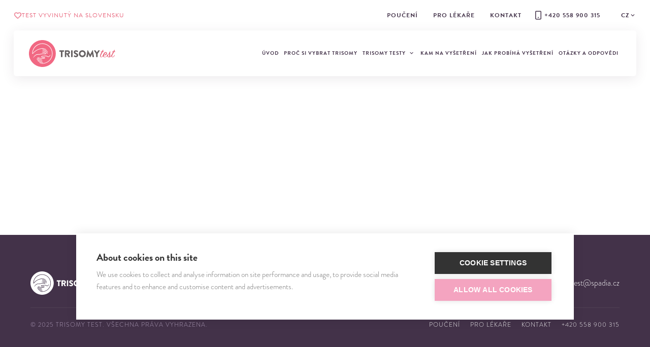

--- FILE ---
content_type: text/css
request_url: https://trisomytest.cz/wp-content/themes/Zephyr-child/public/scss/style.css?ver=1733193750
body_size: 5838
content:
@media only screen and (max-width: 1070px) {
  .l-subheader.at_middle {
    background: white !important;
    -webkit-box-shadow: 0px 5px 25px rgba(67, 50, 73, 0.1);
            box-shadow: 0px 5px 25px rgba(67, 50, 73, 0.1);
  }
}

.l-subheader.at_middle .l-subheader-h {
  padding: 0 30px;
  background: white;
  -webkit-box-shadow: 0px 5px 25px rgba(67, 50, 73, 0.1);
          box-shadow: 0px 5px 25px rgba(67, 50, 73, 0.1);
  border-radius: 5px;
}

@media only screen and (max-width: 1070px) {
  .l-subheader.at_middle .l-subheader-h {
    padding: 0;
    background: none;
    -webkit-box-shadow: none;
            box-shadow: none;
  }
}

.trisomy_header {
  overflow: hidden;
  position: relative;
}

.trisomy_header_subpage {
  overflow: hidden;
  position: relative;
}

.trisomy_header_subpage a {
  text-decoration: underline;
}

.trisomy_header_subpage .l-section-h {
  position: static;
}

.trisomy_header_subpage .l-section-h > .vc_row {
  padding-top: 25px;
}

.trisomy_header_subpage .wpb_column {
  position: static;
}

.trisomy_header_subpage .wpb_text_column {
  z-index: 1;
  position: relative;
}

.trisomy_header_subpage .w-image {
  position: absolute;
  left: 0;
  top: 0;
  z-index: 0;
  opacity: 0.6;
}

.trisomy_header_subpage .trisomy_info_columns .w-image {
  position: relative !important;
}

.trisomy_header_subpage .trisomy_info_columns .wpb_column {
  border: 0;
  padding-top: 0;
}

.heart_wrapper {
  display: -webkit-box;
  display: -ms-flexbox;
  display: flex;
  -webkit-box-align: center;
      -ms-flex-align: center;
          align-items: center;
  gap: 10px;
}

.ush_menu_1 ul {
  background: white;
}

@media only screen and (max-width: 1070px) {
  .w-nav.type_mobile.m_layout_fullscreen .w-nav-list.level_1 > li:first-child {
    margin-top: 50px !important;
  }
  header nav .w-nav-list.level_1 {
    z-index: -1 !important;
  }
  header nav ul {
    background-color: #ffffff !important;
    position: relative;
  }
  header nav ul li {
    z-index: 2;
    border-bottom: 1px solid #f6f5f7;
  }
  header nav ul .submenu {
    top: 0;
    padding-bottom: 0;
  }
  header nav ul.level_2 li {
    border-bottom: none;
  }
}

@media only screen and (max-width: 1070px) and (max-width: 1070px) {
  .w-nav-list.level_1 {
    padding-top: 85px !important;
    text-align: center;
    background-repeat: no-repeat !important;
    background-size: cover !important;
  }
  .w-nav-list.level_1.level_1 > li:first-child {
    margin-top: 125px !important;
  }
  .w-nav-close {
    display: none !important;
  }
}

.submenu {
  padding-bottom: 37px;
  position: relative;
  top: 18px;
}

.submenu ul.level_2 {
  background: white !important;
  border-radius: 5px;
  margin-top: 37px;
  padding: 15px 5px;
  list-style: none;
  position: relative;
}

.submenu ul.level_2 li::before {
  content: "\2022";
  /* Add content: \2022 is the CSS Code/unicode for a bullet */
  color: #e8657c;
  /* Change the color */
  font-weight: bold;
  /* If you want it to be bold */
  display: inline-block;
  /* Needed to add space between the bullet and the text */
  width: 1em;
  /* Also needed for space (tweak if needed) */
  position: absolute;
  font-size: 22px;
  top: 10px;
}

@media only screen and (max-width: 1070px) {
  .submenu ul.level_2 li::before {
    left: -15px;
  }
}

.submenu ul.level_2 li {
  -webkit-transition: 0.3s ease;
  transition: 0.3s ease;
  border-radius: 3px;
  padding: 0px 16px;
}

.submenu ul.level_2 li a:hover {
  color: #333333 !important;
}

.submenu ul.level_2 li:hover {
  background: #f6f5f7;
  -webkit-transition: 0.3s ease;
  transition: 0.3s ease;
}

.submenu ul.level_2 li .w-nav-title .light {
  font-weight: 400 !important;
  color: #433249 !important;
}

.submenu ul.level_2 li:nth-child(2)::before {
  color: #9a87a5;
}

.submenu ul.level_2 li:nth-child(2) .w-nav-title span {
  color: #9a87a5;
}

.submenu ul.level_2 li:nth-child(3)::before {
  color: #5abbd1;
}

.submenu ul.level_2 li:nth-child(3) .w-nav-title span {
  color: #5abbd1;
}

.submenu ul.level_2 li:nth-child(4)::before {
  color: #bfaf00;
}

.submenu ul.level_2 li:nth-child(4) .w-nav-title span {
  color: #bfaf00;
}

.submenu ul.level_2 li:nth-child(5)::before {
  color: #bfaf00;
}

.submenu ul.level_2 li:nth-child(5) .w-nav-title span {
  color: #bfaf00;
}

.submenu ul.level_2 li:nth-child(6)::before {
  color: #bfaf00;
}

.submenu ul.level_2 li:nth-child(6) .w-nav-title span {
  color: #bfaf00;
}

.submenu ul.level_2 li:nth-child(7)::before {
  color: #bfaf00;
}

.submenu ul.level_2 li:nth-child(7) .w-nav-title span {
  color: #bfaf00;
}

#main_menu .w-nav-close {
  display: none !important;
}

#main_menu .w-nav-list {
  z-index: -1 !important;
  background: #ffffff;
  text-align: left;
}

@media only screen and (max-width: 1070px) {
  #main_menu .w-nav-list.level_1 li a {
    padding-left: 0;
  }
  #main_menu .level_2 {
    z-index: 1 !important;
    margin-top: 0;
  }
  #main_menu .w-nav-title {
    font-size: 16px;
    letter-spacing: 1px;
  }
}

@media only screen and (max-width: 1070px) {
  body .l-header.bg_transparent:not(.sticky) .l-subheader {
    -webkit-box-shadow: 0px 5px 25px rgba(67, 50, 73, 0.1) !important;
            box-shadow: 0px 5px 25px rgba(67, 50, 73, 0.1) !important;
  }
  body main section:first-child {
    min-height: 280px !important;
    height: 100% !important;
  }
  body main section:first-child .vc_column-inner .wpb_text_column:first-child:not(.titulo) {
    line-height: 46px !important;
    font-size: 36px !important;
    margin-bottom: 30px;
  }
}

.mobile_menu_wrapper {
  display: none !important;
  border-bottom: none;
  margin-top: 45px !important;
}

.mobile_menu_wrapper .heart_wrapper {
  font-weight: 400;
  font-size: 12px;
  line-height: 17px;
  letter-spacing: 1px;
  text-transform: uppercase;
  color: #e8657c;
  margin-top: 20px;
}

.mobile_menu_wrapper .w-nav-anchor {
  display: none;
}

.mobile_menu_wrapper ul {
  margin: 0;
  display: -ms-grid;
  display: grid;
  -ms-grid-columns: 1fr 1fr;
      grid-template-columns: 1fr 1fr;
}

.mobile_menu_wrapper ul li {
  border: none;
  margin-bottom: 20px !important;
}

.mobile_menu_wrapper ul li a {
  font-weight: 400;
  font-size: 12px;
  line-height: 17px;
  letter-spacing: 1px;
  text-transform: uppercase;
  color: #433249;
}

@media only screen and (max-width: 1070px) {
  .mobile_menu_wrapper {
    display: block !important;
  }
}

@media only screen and (max-width: 1300px) and (min-width: 1070px) {
  .ush_menu_1 li a {
    font-size: 10px !important;
  }
  .header_hor .ush_menu_1.type_desktop .menu-item.level_1 > a:not(.w-btn) {
    padding-left: 5px !important;
    padding-right: 5px !important;
  }
}

.id_2256 {
  padding: 30px 0;
}

@media only screen and (max-width: 960px) {
  .id_2256 {
    padding: 0;
  }
  .id_2256 .us-btn-style_5 {
    padding: 0.7em 1em !important;
    background: white !important;
    border: 1px solid #433249 !important;
    -webkit-box-shadow: none !important;
            box-shadow: none !important;
  }
  .id_2256 .us-btn-style_5 .w-btn-label {
    font-size: 12px !important;
    color: #433249 !important;
  }
}

@media only screen and (max-width: 403px) {
  .id_2256 .ush_image_1 {
    width: 103px;
  }
}

.id_2256 .l-subheader-h {
  background: none !important;
  -webkit-box-shadow: none !important;
          box-shadow: none !important;
  padding: 0 !important;
}

#menu-item-2217 {
  position: relative;
  margin-left: 15px;
}

#menu-item-2217::before {
  content: url(../images/mobileico.svg);
  position: absolute;
  left: 0;
  top: 50%;
  -webkit-transform: translateY(-50%);
          transform: translateY(-50%);
  top: 10px;
  left: -3px;
}

#menu-item-2218 {
  position: relative;
}

#menu-item-2218::before {
  content: url(../images/sipkadiag.svg);
  position: absolute;
  -webkit-transform: translateY(-50%);
          transform: translateY(-50%);
  top: 9px;
  right: 3px;
}

@media screen and (max-width: 1070px) {
  .l-sidebar,
  .l-section.height_small,
  .l-section.height_medium {
    padding-top: 3.5rem;
    padding-bottom: 3.5rem;
  }
}

@media only screen and (max-width: 1070px) {
  footer .w-hwrapper {
    -webkit-box-orient: vertical;
    -webkit-box-direction: normal;
        -ms-flex-direction: column;
            flex-direction: column;
    gap: 10px;
  }
  footer .w-image {
    margin-bottom: 10px;
  }
}

footer #menu-header-top-1 {
  overflow: hidden;
}

.gradient {
  margin-bottom: 15px;
}

@media only screen and (max-width: 600px) {
  .gradient {
    margin-bottom: 10px !important;
  }
}

.gradient .wpb_wrapper p {
  font-style: normal;
  font-weight: 400;
  font-size: 36px;
  line-height: 42px;
  background: linear-gradient(106.67deg, #433249 0%, #f16883 40%);
  -webkit-background-clip: text;
  -webkit-text-fill-color: transparent;
  background-clip: text;
  text-fill-color: transparent;
}

@media only screen and (max-width: 600px) {
  .gradient .wpb_wrapper p {
    font-size: 28px !important;
    line-height: 34px !important;
  }
}

@media only screen and (max-width: 1070px) {
  .trisomy_4column.g-cols.cols_4 {
    -ms-grid-columns: (1fr)[2] !important;
        grid-template-columns: repeat(2, 1fr) !important;
  }
}

.trisomy_color_columns .wpb_column {
  border-radius: 10px;
}

.trisomy_color_columns .wpb_column .vc_column-inner {
  display: -webkit-box;
  display: -ms-flexbox;
  display: flex;
  -webkit-box-orient: vertical;
  -webkit-box-direction: normal;
      -ms-flex-direction: column;
          flex-direction: column;
  height: 100%;
}

.trisomy_color_columns .wpb_column .us-btn-style_1 {
  padding: 0.3rem 1.3rem;
  font-size: 13px;
}

.trisomy_color_columns .wpb_column ul {
  margin-left: 1.5rem;
  list-style: none;
}

.trisomy_color_columns .wpb_column ul li::before {
  content: "\2022";
  /* Add content: \2022 is the CSS Code/unicode for a bullet */
  color: #e8657c;
  /* Change the color */
  font-weight: bold;
  /* If you want it to be bold */
  display: inline-block;
  /* Needed to add space between the bullet and the text */
  width: 1em;
  /* Also needed for space (tweak if needed) */
  margin-left: -1em;
  /* Also needed for space (tweak if needed) */
}

.trisomy_color_columns .wpb_column.blue li::before {
  content: "\2022";
  /* Add content: \2022 is the CSS Code/unicode for a bullet */
  color: #5abbd1;
  /* Change the color */
  font-weight: bold;
  /* If you want it to be bold */
  display: inline-block;
  /* Needed to add space between the bullet and the text */
  width: 1em;
  /* Also needed for space (tweak if needed) */
  margin-left: -1em;
  /* Also needed for space (tweak if needed) */
}

.trisomy_color_columns .wpb_column.blue .us-btn-style_1 {
  background: #5abbd1;
}

.trisomy_color_columns .wpb_column.blue .us-btn-style_1:hover {
  background: #5abbd1e0;
}

.trisomy_color_columns .wpb_column.purple li::before {
  content: "\2022";
  /* Add content: \2022 is the CSS Code/unicode for a bullet */
  color: #9a87a5;
  /* Change the color */
  font-weight: bold;
  /* If you want it to be bold */
  display: inline-block;
  /* Needed to add space between the bullet and the text */
  width: 1em;
  /* Also needed for space (tweak if needed) */
  margin-left: -1em;
  /* Also needed for space (tweak if needed) */
}

.trisomy_color_columns .wpb_column.purple .us-btn-style_1 {
  background: #9a87a5;
}

.trisomy_color_columns .wpb_column.purple .us-btn-style_1:hover {
  background: #9a87a5e0;
}

.trisomy_color_columns .wpb_column.yellow li::before {
  content: "\2022";
  /* Add content: \2022 is the CSS Code/unicode for a bullet */
  color: #bfaf00;
  /* Change the color */
  font-weight: bold;
  /* If you want it to be bold */
  display: inline-block;
  /* Needed to add space between the bullet and the text */
  width: 1em;
  /* Also needed for space (tweak if needed) */
  margin-left: -1em;
  /* Also needed for space (tweak if needed) */
}

.trisomy_color_columns .wpb_column.yellow .us-btn-style_1 {
  background: #bfaf00;
}

.trisomy_color_columns .wpb_column.yellow .us-btn-style_1:hover {
  background: #bfaf00;
}

.trisomy_info_columns .wpb_text_column {
  position: static;
}

.trisomy_info_columns .withinfo {
  display: inline-block;
}

.trisomy_info_columns .withinfo p {
  margin-bottom: 0;
}

.trisomy_info_columns .infobox:hover .content {
  display: block;
}

.trisomy_info_columns .infobox::before {
  content: url(../images/info.svg);
  position: relative;
  cursor: pointer;
}

.trisomy_info_columns .infobox .content {
  display: none;
  background: #ffffff;
  border-radius: 5px;
  -webkit-box-shadow: 0px 40px 80px rgba(0, 0, 0, 0.12);
          box-shadow: 0px 40px 80px rgba(0, 0, 0, 0.12);
  padding: 10px 15px;
  position: absolute;
  z-index: 2;
  max-width: 330px;
}

.trisomy_info_columns .infobox .content.show {
  display: block;
}

.trisomy_info_columns .wpb_column {
  padding-top: 40px;
  padding-bottom: 40px;
  border-bottom: 1px solid #f1f3f8;
}

@media only screen and (max-width: 1070px) {
  .trisomy_info_columns {
    gap: 0 !important;
  }
}

.trisomy_info_columns.last .wpb_column {
  border-bottom: 0;
}

@media only screen and (max-width: 1070px) {
  .trisomy_info_columns.last .wpb_column {
    border-bottom: 1px solid #f1f3f8;
  }
  .trisomy_info_columns.last .wpb_column:last-child {
    border-bottom: 0;
  }
}

.trisomy_faq.white_bg .w-tabs-section {
  background: white;
  border-radius: 10px;
  border: none !important;
  margin-bottom: 10px;
  padding-left: 60px;
  padding-right: 60px;
}

@media only screen and (max-width: 1070px) {
  .trisomy_faq.white_bg .w-tabs-section {
    padding-left: 30px;
    padding-right: 30px;
  }
  .trisomy_faq.white_bg .w-tabs-section .w-tabs-section-content {
    padding: 0 0 1.5rem 0 !important;
  }
}

.trisomy_faq .w-tabs-sections .w-tabs-section:first-child {
  border: none;
}

.trisomy_faq .w-tabs-sections .w-tabs-section-header {
  padding: 30px 0;
}

@media only screen and (max-width: 600px) {
  .trisomy_faq .w-tabs-sections .w-tabs-section-header {
    padding: 20px 0;
  }
}

.trisomy_faq .w-tabs-sections .w-tabs-section-header .w-tabs-section-title {
  font-weight: 700;
  font-size: 20px;
  line-height: 30px;
  display: -webkit-box;
  display: -ms-flexbox;
  display: flex;
  -webkit-box-align: center;
      -ms-flex-align: center;
          align-items: center;
  color: #433249;
}

@media only screen and (max-width: 600px) {
  .trisomy_faq .w-tabs-sections .w-tabs-section-header .w-tabs-section-title {
    font-size: 18px;
    line-height: 26px;
  }
}

.trisomy_faq .w-tabs-sections .w-tabs-section-header .w-tabs-section-control::before {
  background: #e8657c !important;
}

.trisomy_faq .w-tabs-sections .w-tabs-section-header .w-tabs-section-control::after {
  background: #e8657c !important;
}

.trisomy_faq .w-tabs-section-content {
  padding: 0 1.5rem 1.5rem 1.5rem !important;
}

.no-touch .w-tabs-section-header:hover,
.no-touch .w-tabs-section-header:focus {
  background: none;
}

.trisomy_slider .link {
  cursor: pointer;
  text-decoration: underline;
  font-weight: 600;
}

.trisomy_slider .slick-arrow {
  display: -webkit-box;
  display: -ms-flexbox;
  display: flex;
  -webkit-box-align: center;
      -ms-flex-align: center;
          align-items: center;
  -webkit-box-pack: center;
      -ms-flex-pack: center;
          justify-content: center;
  padding: 17px;
  border: 1px solid;
}

.trisomy_slider .slick-arrow i {
  font-size: 14px;
}

.trisomy_slider .slick-arrow:active {
  padding: 17px;
  border: 1px solid;
}

.trisomy_slider .slick-dots {
  padding: 0;
  padding-top: 20px;
}

.trisomy_slider .slick-dots li {
  background: #d0ccd2;
  width: 5px;
  height: 5px;
  border-radius: 5px;
  -webkit-transition: 0.3s ease;
  transition: 0.3s ease;
}

.trisomy_slider .slick-dots li.slick-active {
  background: #433249;
  width: 10px;
  -webkit-transition: 0.3s ease;
  transition: 0.3s ease;
}

.trisomy_slider .slick-dots .ultsl-stop:before {
  content: "";
}

.trisomy_detail_columns {
  margin-bottom: 40px !important;
}

.trisomy_detail_columns .wpb_wrapper {
  padding-top: 10px;
  position: relative;
}

.trisomy_detail_columns .wpb_wrapper::before {
  position: absolute;
  content: "";
  width: 60px;
  height: 1px;
  background: #9a87a5;
  top: 0;
  left: 0;
}

.pinky .wpb_wrapper::before {
  background: #e8657c;
}

.trisomy_about_slider {
  margin-top: 38px;
}

.trisomy_about_slider .slick-slide {
  margin: 0 15px 15px 0 !important;
}

.trisomy_about_slider .slick-list {
  overflow: visible;
}

.trisomy_about_slider .slick-next {
  left: 50%;
  right: initial;
  top: 100%;
  margin-top: 90px;
  border: 1px solid #433249;
  border-radius: 100%;
  margin-left: 10px;
}

.trisomy_about_slider .slick-prev {
  right: 50%;
  left: initial;
  top: 100%;
  margin-top: 90px;
  border: 1px solid #433249;
  border-radius: 100%;
  margin-right: 10px;
}

.trisomy_about_slider:not(.tests) .wpb_wrapper {
  padding-top: 10px;
  position: relative;
}

.trisomy_about_slider:not(.tests) .wpb_wrapper::before {
  position: absolute;
  content: "";
  width: 60px;
  height: 1px;
  background: #e8657c;
  top: 0;
  left: 0;
}

.trisomy_about_slider.tests .slick-track {
  display: -webkit-box;
  display: -ms-flexbox;
  display: flex;
}

.trisomy_about_slider.tests .slick-track .slick-slide {
  width: 260px !important;
}

@media only screen and (max-width: 600px) {
  .trisomy_about_slider.tests .slick-track .slick-slide {
    margin-right: 20px !important;
  }
}

.trisomy_about_slider.tests .slick-next {
  margin-top: 30px;
}

.trisomy_about_slider.tests .slick-prev {
  margin-top: 30px;
}

.trisomy_infobox {
  position: relative;
  background: white;
  border-radius: 10px;
  padding: 20px 70px;
}

@media only screen and (max-width: 600px) {
  .trisomy_infobox {
    padding: 20px 20px 25px 40px;
  }
}

.trisomy_infobox::before {
  content: url(../images/info.svg);
  position: absolute;
  left: 30px;
  top: 22px;
}

@media only screen and (max-width: 600px) {
  .trisomy_infobox::before {
    content: url(../images/info.svg);
    position: absolute;
    left: 15px;
    top: 25px;
  }
}

.test_box {
  width: 260px;
  height: 140px;
  display: -webkit-box;
  display: -ms-flexbox;
  display: flex;
  -webkit-box-orient: vertical;
  -webkit-box-direction: normal;
      -ms-flex-direction: column;
          flex-direction: column;
  -webkit-box-pack: center;
      -ms-flex-pack: center;
          justify-content: center;
  -webkit-box-align: center;
      -ms-flex-align: center;
          align-items: center;
}

.test_box.purple {
  background: #f3eef5 !important;
}

.test_box.purple .link {
  background: #9a87a5 !important;
}

.test_box.blue {
  background: #eaf3f5 !important;
}

.test_box.blue .link {
  background: #5abbd1 !important;
}

.test_box.yellow {
  background: #f7f5ec !important;
}

.test_box.yellow .link {
  background: #bfaf00 !important;
}

.test_box .wpb_wrapper {
  width: -webkit-fit-content;
  width: -moz-fit-content;
  width: fit-content;
  margin: auto;
}

.test_box .title {
  margin-bottom: 26px !important;
  font-weight: 700;
  font-size: 20px;
  line-height: 28px;
}

.test_box .title.mb8 {
  margin-bottom: 8px !important;
}

.test_box .link {
  width: -webkit-fit-content;
  width: -moz-fit-content;
  width: fit-content;
  margin: auto;
  border-radius: 30px;
}

.test_box .link a {
  padding: 4px 20px;
  display: -webkit-box;
  display: -ms-flexbox;
  display: flex;
  width: -webkit-fit-content;
  width: -moz-fit-content;
  width: fit-content;
  margin: auto;
  -webkit-box-pack: center;
      -ms-flex-pack: center;
          justify-content: center;
  -webkit-box-align: center;
      -ms-flex-align: center;
          align-items: center;
  border-radius: 30px;
  font-size: 13px;
  line-height: 28px;
  text-align: center;
  font-weight: 600;
  letter-spacing: 1px;
  text-transform: uppercase;
  color: #ffffff;
  -webkit-box-shadow: 0px 10px 25px rgba(67, 50, 73, 0.1);
          box-shadow: 0px 10px 25px rgba(67, 50, 73, 0.1);
}

.trisomy_boxing {
  display: -webkit-box;
  display: -ms-flexbox;
  display: flex;
  border-radius: 5px;
  background: white;
  margin-top: 80px;
}

@media only screen and (max-width: 1070px) {
  .trisomy_boxing {
    -webkit-box-orient: vertical;
    -webkit-box-direction: normal;
        -ms-flex-direction: column;
            flex-direction: column;
    margin-top: 0px;
  }
}

.trisomy_boxing .box {
  display: -webkit-box;
  display: -ms-flexbox;
  display: flex;
  -webkit-box-orient: vertical;
  -webkit-box-direction: normal;
      -ms-flex-direction: column;
          flex-direction: column;
  -webkit-box-align: center;
      -ms-flex-align: center;
          align-items: center;
  -webkit-box-pack: center;
      -ms-flex-pack: center;
          justify-content: center;
  padding: 80px 40px;
}

.trisomy_boxing .box:first-child {
  border-right: 1px solid #f6f5f7;
}

@media only screen and (max-width: 600px) {
  .trisomy_boxing .box {
    padding: 50px 40px;
  }
  .trisomy_boxing .box:first-child {
    border-bottom: 1px solid #f6f5f7;
    border-right: 0;
  }
}

.trisomy_boxing .box h1 {
  font-weight: 700;
  font-size: 64px;
  line-height: 32px;
  text-align: center;
  color: #bfaf00;
  margin-bottom: 30px;
}

@media only screen and (max-width: 1070px) {
  .trisomy_boxing .box h1 {
    font-size: 48px;
  }
}

.trisomy_boxing .box p {
  font-weight: 300;
  font-size: 18px;
  line-height: 28px;
  text-align: center;
  color: #53516a;
}

.trisomy_box_from {
  display: -webkit-box;
  display: -ms-flexbox;
  display: flex;
  -webkit-box-align: center;
      -ms-flex-align: center;
          align-items: center;
  -webkit-box-pack: center;
      -ms-flex-pack: center;
          justify-content: center;
  -webkit-box-orient: vertical;
  -webkit-box-direction: normal;
      -ms-flex-direction: column;
          flex-direction: column;
  background: #f6f5f7;
  border-radius: 10px;
  padding: 40px 30px;
  margin-top: 70px;
}

.trisomy_box_from h1 {
  font-weight: 700;
  font-size: 20px;
  line-height: 30px;
  text-align: center;
  color: #433249;
  margin-bottom: 40px;
  max-width: 440px;
}

.trisomy_box_from .box_columns {
  display: -webkit-box;
  display: -ms-flexbox;
  display: flex;
  -webkit-box-align: center;
      -ms-flex-align: center;
          align-items: center;
  -webkit-box-pack: center;
      -ms-flex-pack: center;
          justify-content: center;
  gap: 2.5rem;
}

@media only screen and (max-width: 1070px) {
  .trisomy_box_from .box_columns {
    -webkit-box-orient: vertical;
    -webkit-box-direction: normal;
        -ms-flex-direction: column;
            flex-direction: column;
    gap: 1.5rem;
  }
}

.trisomy_box_from .box_column {
  display: -webkit-box;
  display: -ms-flexbox;
  display: flex;
  -webkit-box-align: center;
      -ms-flex-align: center;
          align-items: center;
  -webkit-box-pack: center;
      -ms-flex-pack: center;
          justify-content: center;
  -webkit-box-orient: vertical;
  -webkit-box-direction: normal;
      -ms-flex-direction: column;
          flex-direction: column;
}

.trisomy_box_from .box_column > b {
  font-weight: 700;
  font-size: 36px;
  line-height: 28px;
  text-align: center;
  background: linear-gradient(106.67deg, #433249 0%, #f16883 100%);
  -webkit-background-clip: text;
  -webkit-text-fill-color: transparent;
  background-clip: text;
  text-fill-color: transparent;
}

.trisomy_box_from .box_column p {
  font-weight: 300;
  font-size: 18px;
  line-height: 28px;
  text-align: center;
  color: #53516a;
}

.trisomy_box_from .box_column p b {
  font-weight: 700;
}

.trisomy_result_columns .wpb_column {
  padding: 20px;
  border-radius: 10px;
  background: #f6f5f7;
  padding-bottom: 35px;
}

.trisomy_result_columns .wpb_column .info {
  font-weight: 700;
  font-size: 12px;
  line-height: 36px;
  text-align: center;
  letter-spacing: 1px;
  text-transform: uppercase;
  color: #433249;
  background: #ffffff;
  border-radius: 5px;
  padding: 0 15px;
  width: -webkit-fit-content;
  width: -moz-fit-content;
  width: fit-content;
  margin-bottom: 15px;
}

.trisomy_result_columns .wpb_column ul {
  list-style: none;
  margin-left: 1.5rem;
}

.trisomy_result_columns .wpb_column ul li::before {
  content: "\2022";
  /* Add content: \2022 is the CSS Code/unicode for a bullet */
  color: #e8657c;
  /* Change the color */
  font-weight: bold;
  /* If you want it to be bold */
  display: inline-block;
  /* Needed to add space between the bullet and the text */
  width: 1em;
  /* Also needed for space (tweak if needed) */
  margin-left: -1em;
  /* Also needed for space (tweak if needed) */
}

.trisomy_map_wrap.hidden {
  display: none;
}

.trisomy_map_wrap .l-section-h {
  max-width: 100%;
}

#map {
  height: 900px;
  position: relative;
}

@media only screen and (max-width: 600px) {
  #map {
    height: 600px;
  }
}

#map:before {
  content: "";
  position: absolute;
  top: 0;
  left: 0;
  height: 100px;
  width: 100%;
  z-index: 1;
  background: -webkit-gradient(linear, left top, left bottom, from(#ffffff), to(rgba(255, 255, 255, 0)));
  background: linear-gradient(180deg, #ffffff 0%, rgba(255, 255, 255, 0) 100%);
}

.map_wrapper {
  position: relative;
}

.map_search {
  position: absolute;
  top: 30px;
  left: 50%;
  -webkit-transform: translateX(-50%);
          transform: translateX(-50%);
  padding: 0 10px;
  max-width: 780px;
  width: 100%;
  z-index: 2;
}

.map_search::before {
  content: url(../images/search.svg);
  position: absolute;
  z-index: 1;
  left: 25px;
  top: 14px;
  font-weight: 400;
  font-size: 14px;
  line-height: 22px;
  color: #643e68;
}

.map_search input {
  padding-left: 55px;
  position: relative;
  background: #ffffff !important;
  border: 2px solid #643e68 !important;
  border-radius: 3px !important;
}

#trisomy_search_doctors {
  display: none;
  left: 0;
  width: 100%;
  height: 100%;
  top: 0;
  background: white;
  z-index: 9999;
  overflow-y: auto;
}

#trisomy_search_doctors.active {
  display: block;
}

#trisomy_search_doctors h1 {
  text-align: center;
}

.google_map_search_doctors {
  width: 100%;
  max-width: 1070px;
}

.trisomy_search_doctors_close {
  top: 35px;
  right: 20px;
  font-weight: 700;
  font-size: 24px;
  position: absolute;
  cursor: pointer;
}

.trisomy_search_doctors_close::before {
  content: "close" !important;
  font-family: "Material Icons" !important;
  -webkit-font-feature-settings: "liga";
          font-feature-settings: "liga";
}

.doctor-search__results {
  display: -webkit-box;
  display: -ms-flexbox;
  display: flex;
  -webkit-box-pack: center;
      -ms-flex-pack: center;
          justify-content: center;
  -webkit-box-orient: vertical;
  -webkit-box-direction: normal;
      -ms-flex-direction: column;
          flex-direction: column;
  -webkit-box-align: center;
      -ms-flex-align: center;
          align-items: center;
  padding: 60px 20px;
}

.doctor-search__list {
  display: -ms-grid;
  display: grid;
  -ms-grid-columns: 1fr 1fr;
      grid-template-columns: 1fr 1fr;
  gap: 20px;
  max-width: 1070px;
}

@media only screen and (max-width: 600px) {
  .doctor-search__list {
    -ms-grid-columns: 1fr;
        grid-template-columns: 1fr;
  }
}

.doctor-search__list li {
  margin-top: 40px;
}

.trisomy_ul ul {
  list-style: none;
  margin-left: 1.5rem;
}

.trisomy_ul ul li::before {
  content: "\2022";
  /* Add content: \2022 is the CSS Code/unicode for a bullet */
  color: #e8657c;
  /* Change the color */
  font-weight: bold;
  /* If you want it to be bold */
  display: inline-block;
  /* Needed to add space between the bullet and the text */
  width: 1em;
  /* Also needed for space (tweak if needed) */
  margin-left: -1em;
  /* Also needed for space (tweak if needed) */
}

#map_menu {
  max-width: 422px;
  width: 100%;
  display: -webkit-box;
  display: -ms-flexbox;
  display: flex;
  -webkit-box-align: center;
      -ms-flex-align: center;
          align-items: center;
  border-radius: 70px;
  background: #ffffff;
  -webkit-box-shadow: 0px 5px 25px rgba(67, 50, 73, 0.1);
          box-shadow: 0px 5px 25px rgba(67, 50, 73, 0.1);
  height: 60px;
  position: absolute;
  z-index: 2;
  top: -40px;
  -webkit-transform: translate(-50%, -50%);
          transform: translate(-50%, -50%);
  left: 50%;
  overflow: hidden;
}

@media only screen and (max-width: 600px) {
  #map_menu {
    max-width: 322px;
  }
}

#map_menu a {
  width: 50%;
  display: -webkit-box;
  display: -ms-flexbox;
  display: flex;
  -webkit-box-align: center;
      -ms-flex-align: center;
          align-items: center;
  -webkit-box-pack: center;
      -ms-flex-pack: center;
          justify-content: center;
  font-weight: 390;
  font-size: 18px;
  line-height: 28px;
  color: #e8657c;
  height: 100%;
}

#map_menu a.map {
  position: relative;
  display: -webkit-box;
  display: -ms-flexbox;
  display: flex;
  -webkit-box-align: center;
      -ms-flex-align: center;
          align-items: center;
}

#map_menu a.map::before {
  content: url(../images/map.svg);
  position: relative;
  margin-right: 10px;
  top: 3px;
  fill: #e8657c;
}

#map_menu a.list::before {
  content: url(../images/list.svg);
  position: relative;
  margin-right: 10px;
}

#map_menu a.map.active {
  background: #433249;
  color: white;
  border-radius: 70px 0 0 70px;
}

#map_menu a.map.active::before {
  content: url(../images/map_active.svg);
}

#map_menu a.list.active {
  background: #433249;
  color: white;
  border-radius: 0 70px 70px 0;
}

#map_menu a.list.active::before {
  content: url(../images/list_active.svg);
}

.doctor-search-result {
  list-style: none;
}

.doctor-search-result h3 {
  font-size: 18px;
  line-height: 28px;
}

.lang_box {
  padding: 30px;
  background: #ffffff;
  border-radius: 10px;
}

.lang_box .w-image-h {
  display: -webkit-box;
  display: -ms-flexbox;
  display: flex;
}

.lang_box .w-image-h img {
  border-radius: 0;
}

.lang_box .url {
  color: #9a87a5;
  font-weight: 600;
  font-size: 16px;
}

.lang_box .box_row {
  cursor: pointer;
  -webkit-transition: 0.3s ease;
  transition: 0.3s ease;
}

.lang_box .box_row:hover {
  -webkit-transform: scale(1.05);
          transform: scale(1.05);
  -webkit-transition: 0.3s ease;
  transition: 0.3s ease;
}

@media only screen and (max-width: 600px) {
  .lang_box .box_row .wpb_text_column {
    font-size: 18px !important;
  }
}

@media only screen and (max-width: 600px) {
  .lang_box {
    padding: 20px;
  }
}

.side_modal_wrapper .open_side_modal {
  font-size: 18px;
  line-height: 28px;
  color: #53516a;
  text-decoration: underline;
}

@media only screen and (max-width: 600px) {
  .side_modal_wrapper .open_side_modal {
    font-size: 16px;
  }
}

.side_modal_wrapper .side_modal {
  position: fixed;
  right: 0;
  top: 0;
  height: 100%;
  width: 100%;
  max-width: 600px;
  -webkit-transform: translateX(120vw);
          transform: translateX(120vw);
  -webkit-transition: 1.4s ease;
  transition: 1.4s ease;
  background: white;
  z-index: 9999999;
  padding: 1.5rem;
  -webkit-box-orient: vertical;
  -webkit-box-direction: normal;
      -ms-flex-direction: column;
          flex-direction: column;
}

.side_modal_wrapper .side_modal_body {
  display: block;
  opacity: 1;
  width: 100%;
  height: 100%;
  position: fixed;
  left: 0;
  top: 0;
  z-index: 999999999;
  background: rgba(0, 0, 0, 0.499);
  -webkit-backdrop-filter: blur(10px);
          backdrop-filter: blur(10px);
  -webkit-transform: translateX(120vw);
          transform: translateX(120vw);
}

.side_modal_wrapper .side_modal_body.active {
  -webkit-transform: translateX(0vw);
          transform: translateX(0vw);
}

.side_modal_wrapper .side_modal_body.active .side_modal {
  display: -webkit-box;
  display: -ms-flexbox;
  display: flex;
  -webkit-transform: translateX(0vw);
          transform: translateX(0vw);
  -webkit-transition: 0.4s ease;
  transition: 0.4s ease;
}

.side_modal_wrapper .side_modal .body {
  margin-top: 30px;
  overflow: auto;
}

.side_modal_wrapper .side_modal .close_side_modal {
  position: relative;
  margin-left: auto;
  -ms-flex-item-align: end;
      align-self: flex-end;
  margin-right: 1rem;
}

.side_modal_wrapper .side_modal .close_side_modal::before {
  content: "";
  position: absolute;
  background: #433249;
  -webkit-transform: rotate(-45deg);
          transform: rotate(-45deg);
  width: 20px;
  height: 4px;
  left: 0;
  top: 0;
}

.side_modal_wrapper .side_modal .close_side_modal::after {
  content: "";
  position: absolute;
  background: #433249;
  -webkit-transform: rotate(45deg);
          transform: rotate(45deg);
  width: 20px;
  height: 4px;
  left: 0;
  top: 0;
}

.porovnanie_testov.wpb_row {
  -webkit-box-align: center;
      -ms-flex-align: center;
          align-items: center;
}

.porovnanie_testov.wpb_row > .wpb_column.vc_column_container {
  -webkit-box-shadow: 0px 40px 80px rgba(0, 0, 0, 0.12);
          box-shadow: 0px 40px 80px rgba(0, 0, 0, 0.12);
  border-radius: 10px;
  padding: 2.5rem;
  height: -webkit-fit-content;
  height: -moz-fit-content;
  height: fit-content;
}

.porovnanie_testov.wpb_row > .wpb_column.vc_column_container:nth-child(2) {
  border-radius: 0 10px 10px 0;
  padding: 2.5rem 2.5rem 5rem 2.5rem;
}

.porovnanie_testov.wpb_row > .wpb_column.vc_column_container.dots ul {
  list-style: none;
  /* Remove default bullets */
  margin-left: 1.5rem;
}

.porovnanie_testov.wpb_row > .wpb_column.vc_column_container.dots ul li::before {
  content: "\2022";
  /* Add content: \2022 is the CSS Code/unicode for a bullet */
  color: red;
  /* Change the color */
  font-weight: bold;
  /* If you want it to be bold */
  display: inline-block;
  /* Needed to add space between the bullet and the text */
  width: 1em;
  /* Also needed for space (tweak if needed) */
  margin-left: -1em;
  /* Also needed for space (tweak if needed) */
}

.porovnanie_testov.wpb_row > .wpb_column.vc_column_container.yellow ul li:before {
  color: #bfaf00;
}

.porovnanie_testov.wpb_row > .wpb_column.vc_column_container.grey ul li:before {
  color: #b7b5ca;
}

@media only screen and (max-width: 768px) {
  .porovnanie_testov.wpb_row > .wpb_column.vc_column_container {
    padding: 2rem 1rem;
    padding-top: 30px;
    padding-bottom: 30px;
  }
  .porovnanie_testov.wpb_row > .wpb_column.vc_column_container:nth-child(2) {
    border-radius: 0 0 10px 10px;
    padding: 1rem;
    padding-top: 30px;
    padding-bottom: 30px;
    width: 90%;
    margin: auto;
  }
}

@-webkit-keyframes animate1 {
  0% {
    -webkit-transform: translatex(0%) translateY(-100%);
            transform: translatex(0%) translateY(-100%);
  }
  100% {
    -webkit-transform: translatex(-27%) translateY(-52%);
            transform: translatex(-27%) translateY(-52%);
  }
}

@keyframes animate1 {
  0% {
    -webkit-transform: translatex(0%) translateY(-100%);
            transform: translatex(0%) translateY(-100%);
  }
  100% {
    -webkit-transform: translatex(-27%) translateY(-52%);
            transform: translatex(-27%) translateY(-52%);
  }
}

.circle_left {
  position: absolute;
  z-index: 0;
  opacity: 0.4;
  -webkit-animation: animate1 4s forwards;
          animation: animate1 4s forwards;
  -webkit-transform: translatex(-27%) translateY(-52%);
          transform: translatex(-27%) translateY(-52%);
}

.circle_left img {
  width: 1264px;
  height: 1264px;
}

@-webkit-keyframes animate2 {
  0% {
    -webkit-transform: translateX(15%) translateY(-14%);
            transform: translateX(15%) translateY(-14%);
  }
  100% {
    -webkit-transform: translateX(25%) translateY(-24%);
            transform: translateX(25%) translateY(-24%);
  }
}

@keyframes animate2 {
  0% {
    -webkit-transform: translateX(15%) translateY(-14%);
            transform: translateX(15%) translateY(-14%);
  }
  100% {
    -webkit-transform: translateX(25%) translateY(-24%);
            transform: translateX(25%) translateY(-24%);
  }
}

.circle_mid {
  position: absolute;
  z-index: 0;
  opacity: 0.4;
  -webkit-animation: animate2 4s forwards;
          animation: animate2 4s forwards;
}

.circle_mid img {
  width: 1025px;
  height: 1025px;
}

@-webkit-keyframes animate3 {
  0% {
    -webkit-transform: translateX(100%) translateY(0%);
            transform: translateX(100%) translateY(0%);
  }
  100% {
    -webkit-transform: translateX(70%) translateY(14%);
            transform: translateX(70%) translateY(14%);
  }
}

@keyframes animate3 {
  0% {
    -webkit-transform: translateX(100%) translateY(0%);
            transform: translateX(100%) translateY(0%);
  }
  100% {
    -webkit-transform: translateX(70%) translateY(14%);
            transform: translateX(70%) translateY(14%);
  }
}

.circle_right {
  position: absolute;
  z-index: 0;
  opacity: 0.4;
  -webkit-animation: animate3 4s forwards;
          animation: animate3 4s forwards;
}

.circle_right img {
  width: 1025px;
  height: 1025px;
}

@-webkit-keyframes pulse {
  0% {
    -webkit-transform: scale(1) rotate(0deg);
            transform: scale(1) rotate(0deg);
  }
  25% {
    -webkit-transform: scale(1.15) rotate(-5deg);
            transform: scale(1.15) rotate(-5deg);
  }
  50% {
    -webkit-transform: scale(1.3) rotate(0deg);
            transform: scale(1.3) rotate(0deg);
  }
  50% {
    -webkit-transform: scale(1.15) rotate(5deg);
            transform: scale(1.15) rotate(5deg);
  }
  100% {
    -webkit-transform: scale(1) rotate(0deg);
            transform: scale(1) rotate(0deg);
  }
}

@keyframes pulse {
  0% {
    -webkit-transform: scale(1) rotate(0deg);
            transform: scale(1) rotate(0deg);
  }
  25% {
    -webkit-transform: scale(1.15) rotate(-5deg);
            transform: scale(1.15) rotate(-5deg);
  }
  50% {
    -webkit-transform: scale(1.3) rotate(0deg);
            transform: scale(1.3) rotate(0deg);
  }
  50% {
    -webkit-transform: scale(1.15) rotate(5deg);
            transform: scale(1.15) rotate(5deg);
  }
  100% {
    -webkit-transform: scale(1) rotate(0deg);
            transform: scale(1) rotate(0deg);
  }
}

.heart_wrapper img {
  -webkit-animation: pulse 2s infinite;
          animation: pulse 2s infinite;
}

@-webkit-keyframes animate11 {
  0% {
    -webkit-transform: translatex(0%) translateY(-100%);
            transform: translatex(0%) translateY(-100%);
  }
  100% {
    -webkit-transform: translatex(-27%) translateY(-62%);
            transform: translatex(-27%) translateY(-62%);
  }
}

@keyframes animate11 {
  0% {
    -webkit-transform: translatex(0%) translateY(-100%);
            transform: translatex(0%) translateY(-100%);
  }
  100% {
    -webkit-transform: translatex(-27%) translateY(-62%);
            transform: translatex(-27%) translateY(-62%);
  }
}

@-webkit-keyframes animate12 {
  0% {
    -webkit-transform: translateX(15%) translateY(-14%);
            transform: translateX(15%) translateY(-14%);
  }
  100% {
    -webkit-transform: translateX(25%) translateY(-80%);
            transform: translateX(25%) translateY(-80%);
  }
}

@keyframes animate12 {
  0% {
    -webkit-transform: translateX(15%) translateY(-14%);
            transform: translateX(15%) translateY(-14%);
  }
  100% {
    -webkit-transform: translateX(25%) translateY(-80%);
            transform: translateX(25%) translateY(-80%);
  }
}

@-webkit-keyframes animate13 {
  0% {
    -webkit-transform: translateX(100%) translateY(0%);
            transform: translateX(100%) translateY(0%);
  }
  100% {
    -webkit-transform: translateX(70%) translateY(-24%);
            transform: translateX(70%) translateY(-24%);
  }
}

@keyframes animate13 {
  0% {
    -webkit-transform: translateX(100%) translateY(0%);
            transform: translateX(100%) translateY(0%);
  }
  100% {
    -webkit-transform: translateX(70%) translateY(-24%);
            transform: translateX(70%) translateY(-24%);
  }
}

.trisomy_header.main .circle_left {
  -webkit-animation: animate11 4s forwards;
          animation: animate11 4s forwards;
}

.trisomy_header.main .circle_right {
  -webkit-animation: animate12 4s forwards;
          animation: animate12 4s forwards;
}

.trisomy_header.main .circle_mid {
  -webkit-animation: animate13 4s forwards;
          animation: animate13 4s forwards;
}

.cover_img img {
  width: 100%;
  -o-object-fit: cover;
     object-fit: cover;
}

.shadowed_img {
  width: 100%;
  display: -webkit-box;
  display: -ms-flexbox;
  display: flex;
  -webkit-box-pack: center;
      -ms-flex-pack: center;
          justify-content: center;
}

.shadowed_img img {
  -webkit-box-shadow: 0px 40px 80px rgba(0, 0, 0, 0.12);
          box-shadow: 0px 40px 80px rgba(0, 0, 0, 0.12);
  border-radius: 100%;
}

.us-btn-style_4 {
  display: -webkit-box;
  display: -ms-flexbox;
  display: flex;
}

.us-btn-style_4 i {
  margin-left: auto !important;
}

@media only screen and (max-width: 960px) {
  .fullimg img {
    width: 100%;
  }
}

.imgBehind {
  position: relative;
}

.imgBehind .w-image-h {
  position: relative;
  z-index: 2;
}

.imgBehind::before {
  width: 100px;
  height: 100px;
  content: "";
  position: absolute;
  top: 50%;
  left: 50%;
  -webkit-transform: translate(-50%, -50%);
          transform: translate(-50%, -50%);
  -webkit-box-shadow: 0px 0px 100px #eeeeee;
          box-shadow: 0px 0px 100px #eeeeee;
  z-index: 0;
  border-radius: 100%;
  -webkit-box-shadow: 0px 15px 97px 74px rgba(0, 0, 0, 0.12);
          box-shadow: 0px 15px 97px 74px rgba(0, 0, 0, 0.12);
}

.imgBehind::after {
  width: 217px;
  height: 217px;
  content: "";
  position: absolute;
  top: 0;
  left: 50%;
  -webkit-transform: translateX(-50%);
          transform: translateX(-50%);
  background: #e8657c;
  -webkit-box-shadow: 0px 0px 100px #eeeeee;
          box-shadow: 0px 0px 100px #eeeeee;
  z-index: 1;
  border-radius: 100%;
}

.transparented {
  position: relative;
}

.transparented::before {
  content: "";
  position: absolute;
  top: 0;
  left: 0;
  width: 100%;
  height: 100%;
  background: -webkit-gradient(linear, left top, left bottom, from(rgba(250, 241, 237, 0)), color-stop(53.73%, #faf1ed));
  background: linear-gradient(180deg, rgba(250, 241, 237, 0) 0%, #faf1ed 53.73%);
  z-index: 1;
}

.not_overflow {
  overflow: visible;
}

.overflow_hidden {
  overflow: hidden;
}

@media only screen and (max-width: 600px) {
  .img_full img {
    width: 100%;
  }
}
/*# sourceMappingURL=style.css.map */

--- FILE ---
content_type: image/svg+xml
request_url: https://trisomytest.cz/wp-content/themes/Zephyr-child/public/images/mobileico.svg
body_size: -183
content:
<svg width="12" height="18" viewBox="0 0 12 18" fill="none" xmlns="http://www.w3.org/2000/svg">
<rect x="0.75" y="1.15625" width="10.5" height="15.5" rx="1.25" stroke="#433249" stroke-width="1.5"/>
<circle cx="6" cy="13.4062" r="1" fill="#433249"/>
</svg>


--- FILE ---
content_type: image/svg+xml
request_url: https://trisomytest.cz/wp-content/uploads/2022/10/Group-28.svg
body_size: 6203
content:
<svg width="170" height="53" viewBox="0 0 170 53" fill="none" xmlns="http://www.w3.org/2000/svg">
<path d="M63.0125 23.046H60.3054C60.0974 23.046 59.9453 22.8744 59.9453 22.6858V20.618C59.9453 20.4288 60.0974 20.2578 60.3054 20.2578H68.71C68.9175 20.2578 69.069 20.4288 69.069 20.618V22.6858C69.069 22.8744 68.9175 23.046 68.71 23.046H66.0034V33.1725C66.0034 33.3628 65.8322 33.5338 65.6434 33.5338H63.3721C63.1821 33.5338 63.0125 33.3628 63.0125 33.1725V23.046Z" fill="#656061"/>
<path d="M70.6328 20.6186C70.6328 20.4288 70.7843 20.2578 70.9923 20.2578H76.652C79.0567 20.2578 80.7791 22.0984 80.7791 24.3548C80.7791 26.0998 79.7379 27.5032 77.9776 28.167L80.5705 32.9839C80.7034 33.2313 80.5705 33.5343 80.2489 33.5343H77.7311C77.5802 33.5343 77.4665 33.4392 77.4281 33.3633L74.9109 28.3369H73.6051V33.173C73.6051 33.3633 73.4344 33.5343 73.245 33.5343H70.9923C70.7843 33.5343 70.6328 33.3633 70.6328 33.173V20.6186ZM76.4061 25.9282C77.1822 25.9282 77.8453 25.3024 77.8453 24.412C77.8453 23.5195 77.1822 22.9701 76.4061 22.9701H73.6051V25.9282H76.4061Z" fill="#656061"/>
<path d="M83.0195 20.6186C83.0195 20.4288 83.1897 20.2578 83.3785 20.2578H85.6509C85.8397 20.2578 86.0099 20.4288 86.0099 20.6186V33.173C86.0099 33.3633 85.8397 33.5343 85.6509 33.5343H83.3785C83.1897 33.5343 83.0195 33.3633 83.0195 33.173V20.6186Z" fill="#656061"/>
<path d="M88.3802 32.2635C88.2282 32.1122 88.1722 31.9429 88.3045 31.6959L89.175 30.16C89.3265 29.9136 89.6295 29.9136 89.8194 30.0467C90.3491 30.4063 91.3135 31.0877 92.5074 31.0877C93.2643 31.0877 93.8121 30.6137 93.8121 29.9515C93.8121 29.1541 93.1122 28.6422 91.8641 28.0356C90.0269 27.1436 88.1914 26.1196 88.1914 23.8434C88.1914 21.967 89.6487 20.0703 92.5628 20.0703C94.5328 20.0703 96.0466 21.0756 96.6136 21.4924C96.8409 21.625 96.8041 21.967 96.7278 22.1001L95.7617 23.5602C95.63 23.7686 95.3084 23.9199 94.9302 23.6922C94.4943 23.3886 93.3773 22.6677 92.3745 22.6677C91.5792 22.6677 91.2196 23.162 91.2196 23.7109C91.2196 24.3362 91.9574 24.83 93.2829 25.4751C94.9477 26.2901 97.106 27.2206 97.106 29.7998C97.106 31.7526 95.4214 33.7252 92.6391 33.7252C90.1779 33.7252 88.816 32.7012 88.3802 32.2635Z" fill="#656061"/>
<path d="M105.108 20.0703C108.894 20.0703 111.922 23.1236 111.922 26.917C111.922 30.7088 108.894 33.7252 105.108 33.7252C101.323 33.7252 98.3125 30.7088 98.3125 26.917C98.3125 23.1236 101.323 20.0703 105.108 20.0703ZM105.108 30.6901C107.19 30.6901 108.894 28.9826 108.894 26.917C108.894 24.83 107.19 23.1043 105.108 23.1043C103.045 23.1043 101.341 24.83 101.341 26.917C101.341 28.9826 103.045 30.6901 105.108 30.6901Z" fill="#656061"/>
<path d="M115.199 20.3733C115.218 20.2028 115.389 20.0703 115.54 20.0703H115.842C115.937 20.0703 116.108 20.1462 116.165 20.2595L120.557 28.4519H120.594L124.986 20.2595C125.042 20.1462 125.212 20.0703 125.307 20.0703H125.61C125.761 20.0703 125.932 20.2028 125.95 20.3733L128.089 33.1175C128.128 33.365 127.957 33.536 127.73 33.536H125.497C125.326 33.536 125.155 33.3826 125.137 33.233L124.284 27.3713H124.247L121.067 33.5157C121.009 33.6295 120.84 33.7252 120.744 33.7252H120.405C120.292 33.7252 120.139 33.6295 120.083 33.5157L116.885 27.3713H116.846L116.013 33.233C115.994 33.3826 115.842 33.536 115.654 33.536H113.42C113.193 33.536 113.023 33.365 113.06 33.1175L115.199 20.3733Z" fill="#656061"/>
<path d="M132.274 27.1419L128.091 20.8077C127.939 20.5614 128.091 20.2578 128.394 20.2578H130.854C131.006 20.2578 131.101 20.3535 131.157 20.4288L133.788 24.3169L136.421 20.4288C136.477 20.3535 136.554 20.2578 136.723 20.2578H139.184C139.486 20.2578 139.638 20.5614 139.486 20.8077L135.246 27.1227V33.1725C135.246 33.3628 135.075 33.5338 134.887 33.5338H132.634C132.426 33.5338 132.274 33.3628 132.274 33.1725V27.1419Z" fill="#656061"/>
<path d="M143.002 23.6967C142.565 23.6967 142.207 23.6197 141.929 23.469C141.652 23.3167 141.463 23.1737 141.361 23.039C141.226 22.8537 141.192 22.7189 141.26 22.6337C141.328 22.5506 141.454 22.516 141.64 22.532C141.993 22.5506 142.347 22.5446 142.699 22.5199C143.053 22.4946 143.397 22.4654 143.735 22.4319C144.121 21.7235 144.483 21.0955 144.819 20.5472C145.156 20 145.434 19.5826 145.653 19.2961C145.771 19.1279 145.884 19.047 145.993 19.0553C146.103 19.0646 146.191 19.1443 146.259 19.2961C146.394 19.6497 146.448 20.0506 146.423 20.4972C146.397 20.9432 146.233 21.4964 145.93 22.1536C146.418 22.1371 146.776 22.2163 147.002 22.3945C147.23 22.5704 147.394 22.7437 147.495 22.9125C147.68 23.232 147.579 23.3931 147.192 23.3931C146.906 23.3591 146.587 23.3547 146.233 23.38C145.88 23.4052 145.543 23.4432 145.223 23.4932C144.971 23.915 144.702 24.3786 144.416 24.8851C144.129 25.3894 143.835 25.9174 143.533 26.4656C143.23 27.0134 142.931 27.5705 142.636 28.1352C142.341 28.6995 142.075 29.2428 141.841 29.7658C141.64 30.2195 141.501 30.6556 141.424 31.0691C141.349 31.4816 141.337 31.8484 141.387 32.1685C141.437 32.4885 141.542 32.7409 141.702 32.9268C141.862 33.1133 142.075 33.2133 142.347 33.2315C142.632 33.2469 142.931 33.1534 143.242 32.9521C143.553 32.7492 143.865 32.4808 144.175 32.1426C144.487 31.805 144.785 31.414 145.072 30.9669C145.359 30.5192 145.619 30.0611 145.854 29.5876C145.939 29.4364 146.036 29.3533 146.145 29.3363C146.254 29.3198 146.334 29.4034 146.385 29.5876C146.451 29.7905 146.461 30.01 146.41 30.2453C146.358 30.4824 146.266 30.7441 146.132 31.0301C146.048 31.2165 145.887 31.4722 145.653 31.8011C145.416 32.1305 145.122 32.455 144.768 32.7745C144.416 33.0951 144.012 33.3701 143.556 33.5972C143.103 33.8243 142.623 33.9299 142.119 33.9134C141.698 33.8969 141.311 33.7737 140.958 33.5461C140.605 33.3189 140.33 32.9939 140.137 32.5732C139.944 32.1509 139.85 31.6455 139.86 31.0543C139.868 30.4653 140.023 29.807 140.327 29.0817C140.595 28.4427 140.973 27.6375 141.463 26.6675C141.95 25.6979 142.463 24.708 143.002 23.6967Z" fill="#E8657C"/>
<path d="M147.984 29.1847C147.581 30.3484 147.5 31.297 147.744 32.0295C147.987 32.7637 148.446 33.1464 149.12 33.1811C149.641 33.2146 150.145 33.1228 150.634 32.9034C151.122 32.6834 151.58 32.3963 152.01 32.0427C152.44 31.6891 152.835 31.297 153.197 30.8659C153.558 30.4369 153.874 30.0107 154.143 29.5884C154.209 29.4888 154.286 29.4377 154.37 29.4377C154.455 29.4377 154.522 29.4965 154.572 29.6142C154.621 29.7165 154.621 29.9194 154.572 30.2208C154.522 30.5254 154.379 30.8461 154.143 31.1832C153.604 31.9586 152.889 32.6069 151.997 33.1294C151.105 33.6524 150.171 33.9218 149.196 33.9394C148.388 33.9565 147.719 33.7789 147.189 33.4077C146.659 33.0381 146.276 32.5569 146.041 31.9668C145.804 31.3767 145.726 30.6932 145.801 29.9194C145.875 29.1429 146.116 28.3504 146.519 27.5415C146.924 26.7314 147.378 26.0402 147.883 25.4677C148.388 24.8941 148.892 24.4481 149.397 24.1264C149.903 23.8074 150.382 23.6089 150.836 23.533C151.291 23.4571 151.678 23.5121 151.997 23.6974C152.317 23.8822 152.594 24.0758 152.83 24.2787C153.066 24.4806 153.285 24.7258 153.486 25.0118C153.604 25.1636 153.677 25.3659 153.702 25.6195C153.725 25.8719 153.71 26.1546 153.651 26.4669C153.591 26.7782 153.482 27.1065 153.323 27.453C153.162 27.7983 152.947 28.131 152.679 28.4505C152.376 28.8388 152.044 29.1594 151.683 29.4135C151.32 29.6648 150.937 29.8391 150.534 29.931C150.129 30.0245 149.713 30.0107 149.284 29.893C148.854 29.7748 148.422 29.54 147.984 29.1847ZM148.211 28.654C148.513 28.8558 148.809 28.9493 149.095 28.9317C149.381 28.9158 149.649 28.8316 149.903 28.6793C150.155 28.5275 150.39 28.3328 150.608 28.0975C150.828 27.8621 151.029 27.6251 151.214 27.3897C151.417 27.1197 151.598 26.8464 151.757 26.5676C151.918 26.2898 152.048 26.0237 152.148 25.7718C152.25 25.5183 152.309 25.2994 152.325 25.1135C152.342 24.9277 152.309 24.8017 152.224 24.7341C152.091 24.6323 151.871 24.6417 151.569 24.7594C151.265 24.8776 150.928 25.097 150.557 25.4171C150.189 25.7361 149.814 26.1337 149.434 26.605C149.056 27.0773 148.716 27.6179 148.412 28.2245C148.379 28.3092 148.345 28.384 148.312 28.4505C148.278 28.5182 148.245 28.5875 148.211 28.654Z" fill="#E8657C"/>
<path d="M155.219 29.3886C155.742 28.6803 156.263 27.9384 156.785 27.163C157.305 26.3865 157.753 25.6793 158.122 25.0375C158.19 24.5491 158.292 24.162 158.426 23.8749C158.559 23.5879 158.763 23.3272 159.03 23.0918C159.316 22.8377 159.587 22.6827 159.839 22.6227C160.092 22.5644 160.276 22.5941 160.394 22.7118C160.53 22.8471 160.571 22.9945 160.521 23.154C160.47 23.3145 160.36 23.5378 160.192 23.8243C160.143 23.909 160.096 23.9888 160.054 24.0646C160.011 24.14 159.965 24.2208 159.914 24.305C159.864 24.895 159.852 25.456 159.877 25.9867C159.902 26.5179 159.94 27.0365 159.992 27.5424C160.042 28.0478 160.083 28.5323 160.118 28.9959C160.15 29.4612 160.158 29.9099 160.143 30.3493C160.108 30.8382 160.025 31.3271 159.89 31.8165C159.754 32.3054 159.461 32.7019 159.005 33.0044C159.847 32.6843 160.542 32.191 161.089 31.5251C161.635 30.8591 162.069 30.181 162.389 29.4898C162.456 29.3556 162.54 29.2962 162.641 29.3121C162.742 29.3292 162.817 29.3886 162.868 29.4898C162.919 29.608 162.928 29.8175 162.894 30.1216C162.86 30.4257 162.733 30.7717 162.515 31.1583C162.026 32.036 161.387 32.7091 160.596 33.182C159.804 33.6533 158.956 33.9068 158.046 33.9409C157.676 33.9574 157.315 33.9409 156.962 33.8909C156.608 33.8397 156.271 33.7424 155.953 33.5994C155.632 33.4553 155.333 33.2574 155.055 33.0044C154.779 32.7514 154.53 32.4319 154.311 32.0437C154.16 31.7566 154.05 31.4453 153.983 31.1077C153.916 30.7717 153.896 30.4411 153.92 30.1216C153.946 29.8016 154.017 29.5024 154.134 29.2236C154.253 28.9453 154.421 28.7143 154.64 28.5285C154.959 28.259 155.136 28.3431 155.169 28.7825C155.186 28.8832 155.195 28.9833 155.195 29.0839C155.195 29.1856 155.204 29.2879 155.219 29.3886ZM158.073 26.6565C157.702 27.3307 157.294 28.0093 156.849 28.6923C156.402 29.3754 155.935 30.0633 155.447 30.7541C155.548 31.1253 155.665 31.4613 155.8 31.7654C155.935 32.069 156.087 32.3219 156.254 32.5248C156.422 32.725 156.603 32.8741 156.798 32.9675C156.991 33.0605 157.189 33.0709 157.39 33.0044C157.676 32.9208 157.878 32.6365 157.996 32.1569C158.114 31.6774 158.181 31.1126 158.198 30.4631C158.214 29.8142 158.202 29.1438 158.16 28.452C158.119 27.7608 158.089 27.163 158.073 26.6565Z" fill="#E8657C"/>
<path d="M165.417 23.6967C164.98 23.6967 164.622 23.6197 164.344 23.469C164.067 23.3167 163.876 23.1737 163.776 23.039C163.641 22.8537 163.608 22.7189 163.675 22.6337C163.743 22.5506 163.868 22.516 164.054 22.532C164.408 22.5506 164.76 22.5446 165.114 22.5199C165.468 22.4946 165.812 22.4654 166.148 22.4319C166.537 21.7235 166.898 21.0955 167.234 20.5472C167.572 20 167.848 19.5826 168.067 19.2961C168.186 19.1279 168.299 19.047 168.408 19.0553C168.518 19.0646 168.605 19.1443 168.674 19.2961C168.809 19.6497 168.863 20.0506 168.838 20.4972C168.812 20.9432 168.647 21.4964 168.345 22.1536C168.833 22.1371 169.19 22.2163 169.419 22.3945C169.645 22.5704 169.81 22.7437 169.91 22.9125C170.095 23.232 169.994 23.3931 169.607 23.3931C169.321 23.3591 169.001 23.3547 168.647 23.38C168.294 23.4052 167.958 23.4432 167.639 23.4932C167.385 23.915 167.117 24.3786 166.831 24.8851C166.545 25.3894 166.25 25.9174 165.948 26.4656C165.644 27.0134 165.345 27.5705 165.051 28.1352C164.756 28.6995 164.492 29.2428 164.256 29.7658C164.054 30.2195 163.916 30.6556 163.839 31.0691C163.764 31.4816 163.751 31.8484 163.802 32.1685C163.851 32.4885 163.957 32.7409 164.117 32.9268C164.277 33.1133 164.492 33.2133 164.76 33.2315C165.047 33.2469 165.345 33.1534 165.657 32.9521C165.968 32.7492 166.28 32.4808 166.591 32.1426C166.902 31.805 167.201 31.414 167.487 30.9669C167.774 30.5192 168.034 30.0611 168.27 29.5876C168.354 29.4364 168.451 29.3533 168.56 29.3363C168.669 29.3198 168.749 29.4034 168.8 29.5876C168.866 29.7905 168.876 30.01 168.825 30.2453C168.775 30.4824 168.682 30.7441 168.547 31.0301C168.463 31.2165 168.303 31.4722 168.067 31.8011C167.832 32.1305 167.537 32.455 167.184 32.7745C166.831 33.0951 166.427 33.3701 165.972 33.5972C165.518 33.8243 165.038 33.9299 164.534 33.9134C164.113 33.8969 163.725 33.7737 163.372 33.5461C163.019 33.3189 162.745 32.9939 162.552 32.5732C162.359 32.1509 162.264 31.6455 162.274 31.0543C162.283 30.4653 162.438 29.807 162.741 29.0817C163.009 28.4427 163.389 27.6375 163.876 26.6675C164.365 25.6979 164.879 24.708 165.417 23.6967Z" fill="#E8657C"/>
<path d="M26.4495 0C11.8418 0 0 11.8649 0 26.5003C0 41.1362 11.8418 53 26.4495 53C41.0572 53 52.899 41.1362 52.899 26.5003C52.899 11.8649 41.0572 0 26.4495 0ZM8.48644 35.2096C8.71093 33.259 10.9372 30.368 13.9704 28.6115C15.358 27.8091 16.9454 27.8366 18.4823 27.8647C18.821 27.8713 19.1723 27.8773 19.5148 27.8746C20.4249 27.8652 21.5325 27.5814 22.7077 27.2812C24.1733 26.9039 25.832 26.4777 27.5292 26.4777C28.4425 26.4777 29.3444 26.5949 30.1392 26.6994C31.1014 26.8253 32.1948 26.9683 32.4824 26.7136C32.506 26.6944 32.5724 26.6345 32.5724 26.409C32.5214 26.1175 31.3275 25.2327 29.5678 25.0166C27.6768 24.7878 25.7607 24.6046 25.3737 23.5598C26.607 23.8182 28.0863 23.915 29.7467 24.0569C31.2342 24.1856 33.5484 25.2112 33.5489 26.4079C33.5494 26.8506 33.4084 27.1998 33.1268 27.4489C32.506 27.9955 31.4038 27.8504 30.0135 27.6694C29.2483 27.5682 28.3794 27.4539 27.5292 27.4539C25.955 27.4539 24.4274 27.8465 22.9503 28.226C21.7153 28.5444 20.5522 28.8435 19.5219 28.8512C19.1684 28.8545 18.81 28.8479 18.4642 28.8419C16.9981 28.815 15.6116 28.7891 14.4584 29.4578C11.6354 31.0933 10.2001 32.78 8.48644 35.2096ZM27.8196 33.992C28.1121 33.992 28.3931 33.9909 28.6621 33.9854C30.0733 33.97 31.0081 33.9574 31.4922 34.4364C31.6777 34.6206 31.7776 34.8648 31.7776 35.1409C31.7776 36.4904 28.2911 36.8462 26.4495 36.8462C23.4624 36.8462 21.2614 36.1566 19.8057 35.6974C18.0509 35.148 17.6936 35.148 17.6875 35.5935C17.6837 35.9938 19.4352 37.2092 22.1204 37.9235C23.3148 38.2403 26.4479 38.5428 26.6866 39.8791C25.6031 39.6096 23.1227 39.2005 21.8717 38.8683C19.534 38.2452 17.3752 37.0557 16.8527 36.1043C16.6699 35.7683 16.6946 35.5005 16.7462 35.335C17.2133 33.8623 18.5487 34.2802 20.0966 34.7658C21.5808 35.2294 23.6123 35.8684 26.4495 35.8684C28.7878 35.8684 30.4142 35.3944 30.7699 35.0985C30.5338 34.9423 29.4646 34.9555 28.6736 34.9632C28.4019 34.9654 28.1154 34.972 27.8196 34.972C26.6427 34.972 24.316 34.1884 24.2463 32.7547C24.2298 32.4165 24.3247 32.1305 24.5289 31.9061C24.9917 31.4007 25.8359 31.3689 27.0044 31.3227C27.185 31.3155 27.3728 31.3073 27.5676 31.2996C28.2806 31.2638 29.1089 31.1445 29.9838 31.0196C31.3627 30.8233 32.7887 30.6187 33.8574 30.7419C35.0968 30.8844 36.0431 31.4838 36.8077 31.9694C37.3192 32.2955 37.805 32.6035 38.0789 32.5435C39.4182 32.2537 41.4788 30.2987 42.4904 28.573C42.4904 30.3273 39.9276 33.144 38.2864 33.4982C37.6195 33.6412 37.0014 33.2502 36.284 32.7943C35.5721 32.3417 34.7641 31.8297 33.7449 31.7131C32.8019 31.6037 31.4401 31.8 30.1233 31.9859C29.262 32.1091 28.3734 32.2372 27.6137 32.274C27.4194 32.2839 27.2273 32.2911 27.0423 32.3004C26.2909 32.329 25.4357 32.362 25.2491 32.5661C25.2392 32.5771 25.2151 32.6035 25.22 32.7068C25.248 33.292 26.8403 33.992 27.8196 33.992ZM37.0086 24.4298C37.0086 22.5699 33.8437 20.9371 31.473 20.3212C30.1963 19.9901 26.0801 19.4089 26.0801 18.2348C27.263 18.4635 30.3917 19.0294 31.7167 19.3737C34.2109 20.0231 36.138 21.4183 36.7923 22.4764C37.0915 22.9592 37.3083 23.7193 37.0086 24.4298ZM31.5087 21.9017C34.3947 22.6298 37.0432 24.7141 36.4635 26.2127C36.1172 27.1047 34.6302 27.2295 34.1368 26.3336C34.8042 26.5014 35.5496 26.5102 35.6566 26.0207C35.8674 25.0495 34.2109 23.7248 31.2315 22.8372C29.5112 22.3241 26.0801 21.9952 26.0609 20.8876C28.0314 21.2456 29.6007 21.4183 31.5087 21.9017ZM15.386 37.3318C15.3163 36.811 15.6116 36.3733 16.0837 36.1566C15.8861 36.5135 15.9591 36.9017 16.054 37.048C16.6896 38.022 19.1964 39.5442 21.6648 40.2795C23.3131 40.7705 26.4495 41.1923 26.7366 42.5012C26.1838 42.3153 23.1095 41.7291 21.3882 41.2171C19.4577 40.6402 15.5792 38.771 15.386 37.3318ZM16.6748 39.7471C17.6222 40.7046 19.8837 42.086 22.2159 42.819C24.6645 43.5895 27.3036 43.5329 27.7702 44.9665C26.146 44.6393 23.4279 44.1471 22.3915 43.8447C19.4374 42.9868 16.6748 41.2253 16.6748 39.7471ZM26.4495 46.447C23.9279 46.447 21.207 45.4989 20.0922 43.8755C22.402 44.9666 24.2528 45.6413 26.4495 45.6413C36.935 45.6413 45.4687 37.0937 45.4687 26.5861C45.4687 16.0801 36.935 7.53136 26.4495 7.53136C16.3224 7.53136 7.46001 16.1082 7.46001 25.9289C10.8083 22.0046 14.2257 19.6893 18.2501 17.9873C19.1723 17.5979 24.3961 16.0642 26.4495 16.0642C29.6007 16.0642 34.5605 17.9004 34.6977 19.5771C33.2701 18.4069 29.312 17.0403 26.4495 17.0403C24.6288 17.0403 19.6383 18.4613 18.6305 18.8864C14.7455 20.5307 12.1662 22.1662 7.85082 26.8726C7.10817 27.6799 6.45498 27.1976 6.45498 26.5888C6.45498 14.917 15.9486 6.55303 26.4495 6.55303C37.4729 6.55303 46.444 15.5412 46.444 26.5861C46.444 37.6315 37.4729 46.447 26.4495 46.447Z" fill="#F16883"/>
</svg>


--- FILE ---
content_type: image/svg+xml
request_url: https://trisomytest.cz/wp-content/uploads/2022/10/Group-29.svg
body_size: 6161
content:
<svg width="148" height="46" viewBox="0 0 148 46" fill="none" xmlns="http://www.w3.org/2000/svg">
<path d="M54.4883 20.002H52.1473C51.9674 20.002 51.8359 19.853 51.8359 19.6893V17.8947C51.8359 17.7305 51.9674 17.582 52.1473 17.582H59.4152C59.5946 17.582 59.7256 17.7305 59.7256 17.8947V19.6893C59.7256 19.853 59.5946 20.002 59.4152 20.002H57.0747V28.791C57.0747 28.9561 56.9266 29.1046 56.7633 29.1046H54.7992C54.635 29.1046 54.4883 28.9561 54.4883 28.791V20.002Z" fill="white"/>
<path d="M61.0781 17.8951C61.0781 17.7305 61.2091 17.582 61.389 17.582H66.2831C68.3626 17.582 69.852 19.1796 69.852 21.1379C69.852 22.6524 68.9516 23.8705 67.4294 24.4466L69.6717 28.6273C69.7865 28.8421 69.6717 29.1051 69.3935 29.1051H67.2163C67.0858 29.1051 66.9875 29.0225 66.9543 28.9566L64.7775 24.5941H63.6484V28.7915C63.6484 28.9566 63.5007 29.1051 63.337 29.1051H61.389C61.2091 29.1051 61.0781 28.9566 61.0781 28.7915V17.8951ZM66.0705 22.5035C66.7417 22.5035 67.315 21.9603 67.315 21.1876C67.315 20.4129 66.7417 19.9361 66.0705 19.9361H63.6484V22.5035H66.0705Z" fill="white"/>
<path d="M71.7852 17.8951C71.7852 17.7305 71.9323 17.582 72.0956 17.582H74.0606C74.2239 17.582 74.3711 17.7305 74.3711 17.8951V28.7915C74.3711 28.9566 74.2239 29.1051 74.0606 29.1051H72.0956C71.9323 29.1051 71.7852 28.9566 71.7852 28.7915V17.8951Z" fill="white"/>
<path d="M76.425 28.0007C76.2935 27.8695 76.2451 27.7224 76.3595 27.5081L77.1123 26.175C77.2433 25.9612 77.5053 25.9612 77.6695 26.0767C78.1276 26.3889 78.9615 26.9802 79.9939 26.9802C80.6484 26.9802 81.1221 26.5688 81.1221 25.9941C81.1221 25.302 80.517 24.8577 79.4376 24.3312C77.8489 23.557 76.2617 22.6683 76.2617 20.6927C76.2617 19.0642 77.5219 17.418 80.0418 17.418C81.7454 17.418 83.0544 18.2905 83.5448 18.6523C83.7413 18.7673 83.7095 19.0642 83.6435 19.1797L82.8081 20.4469C82.6942 20.6278 82.416 20.7591 82.089 20.5615C81.7121 20.298 80.7462 19.6723 79.879 19.6723C79.1913 19.6723 78.8804 20.1014 78.8804 20.5777C78.8804 21.1204 79.5183 21.549 80.6646 22.1089C82.1042 22.8163 83.9705 23.6239 83.9705 25.8624C83.9705 27.5573 82.5138 29.2694 80.1078 29.2694C77.9795 29.2694 76.8019 28.3806 76.425 28.0007Z" fill="white"/>
<path d="M90.884 17.418C94.1581 17.418 96.7768 20.068 96.7768 23.3604C96.7768 26.6514 94.1581 29.2694 90.884 29.2694C87.6108 29.2694 85.0078 26.6514 85.0078 23.3604C85.0078 20.068 87.6108 17.418 90.884 17.418ZM90.884 26.6352C92.6843 26.6352 94.1581 25.1531 94.1581 23.3604C94.1581 21.549 92.6843 20.0512 90.884 20.0512C89.0998 20.0512 87.6265 21.549 87.6265 23.3604C87.6265 25.1531 89.0998 26.6352 90.884 26.6352Z" fill="white"/>
<path d="M99.6237 17.681C99.6403 17.533 99.7879 17.418 99.9185 17.418H100.18C100.262 17.418 100.41 17.4838 100.459 17.5822L104.257 24.6925H104.29L108.087 17.5822C108.136 17.4838 108.283 17.418 108.364 17.418H108.627C108.757 17.418 108.905 17.533 108.921 17.681L110.77 28.742C110.804 28.9568 110.656 29.1052 110.459 29.1052H108.529C108.381 29.1052 108.233 28.972 108.218 28.8422L107.48 23.7546H107.448L104.698 29.0875C104.648 29.1863 104.502 29.2694 104.419 29.2694H104.125C104.028 29.2694 103.896 29.1863 103.847 29.0875L101.081 23.7546H101.048L100.328 28.8422C100.311 28.972 100.18 29.1052 100.017 29.1052H98.0854C97.8889 29.1052 97.7417 28.9568 97.774 28.742L99.6237 17.681Z" fill="white"/>
<path d="M114.384 23.5569L110.766 18.0593C110.635 17.8455 110.766 17.582 111.029 17.582H113.156C113.287 17.582 113.37 17.6651 113.418 17.7305L115.693 21.105L117.97 17.7305C118.018 17.6651 118.084 17.582 118.231 17.582H120.359C120.62 17.582 120.752 17.8455 120.62 18.0593L116.954 23.5402V28.791C116.954 28.9561 116.806 29.1046 116.643 29.1046H114.695C114.515 29.1046 114.384 28.9561 114.384 28.791V23.5569Z" fill="white"/>
<path d="M123.663 20.568C123.285 20.568 122.976 20.5012 122.735 20.3704C122.496 20.2382 122.332 20.1141 122.244 19.9971C122.127 19.8363 122.098 19.7193 122.157 19.6454C122.215 19.5733 122.324 19.5432 122.485 19.5571C122.79 19.5733 123.096 19.568 123.401 19.5466C123.707 19.5246 124.005 19.4993 124.296 19.4702C124.631 18.8554 124.943 18.3104 125.234 17.8345C125.526 17.3596 125.766 16.9973 125.955 16.7486C126.057 16.6026 126.155 16.5324 126.249 16.5396C126.344 16.5477 126.421 16.6169 126.479 16.7486C126.596 17.0555 126.643 17.4035 126.621 17.791C126.599 18.1781 126.457 18.6583 126.195 19.2287C126.617 19.2144 126.926 19.2831 127.122 19.4377C127.319 19.5905 127.461 19.7408 127.548 19.8874C127.708 20.1647 127.621 20.3045 127.286 20.3045C127.039 20.2749 126.763 20.2711 126.457 20.2931C126.152 20.315 125.86 20.348 125.584 20.3914C125.365 20.7575 125.133 21.1598 124.886 21.5994C124.637 22.0371 124.383 22.4953 124.122 22.9712C123.86 23.4466 123.602 23.9301 123.346 24.4203C123.091 24.91 122.862 25.3816 122.659 25.8355C122.485 26.2293 122.365 26.6078 122.298 26.9667C122.233 27.3247 122.223 27.643 122.266 27.9208C122.31 28.1986 122.401 28.4177 122.539 28.579C122.677 28.7408 122.862 28.8277 123.096 28.8435C123.343 28.8568 123.602 28.7757 123.871 28.601C124.139 28.4249 124.409 28.1919 124.678 27.8984C124.947 27.6053 125.204 27.266 125.453 26.8779C125.701 26.4894 125.925 26.0918 126.129 25.6809C126.203 25.5496 126.287 25.4775 126.381 25.4627C126.475 25.4484 126.544 25.521 126.588 25.6809C126.646 25.857 126.654 26.0474 126.61 26.2517C126.565 26.4574 126.485 26.6846 126.369 26.9328C126.297 27.0946 126.158 27.3166 125.955 27.602C125.75 27.8879 125.496 28.1695 125.19 28.4468C124.886 28.7251 124.537 28.9637 124.142 29.1609C123.751 29.358 123.335 29.4496 122.899 29.4353C122.536 29.421 122.2 29.3141 121.895 29.1165C121.59 28.9193 121.353 28.6373 121.185 28.2721C121.018 27.9056 120.937 27.4669 120.946 26.9538C120.953 26.4426 121.087 25.8713 121.35 25.2417C121.581 24.6871 121.909 23.9883 122.332 23.1464C122.753 22.3049 123.197 21.4457 123.663 20.568Z" fill="white"/>
<path d="M127.974 25.3284C127.625 26.3384 127.555 27.1617 127.767 27.7975C127.977 28.4347 128.373 28.7669 128.956 28.797C129.407 28.8261 129.843 28.7464 130.265 28.5559C130.688 28.365 131.084 28.1159 131.455 27.809C131.827 27.5021 132.169 27.1617 132.482 26.7875C132.794 26.4152 133.067 26.0453 133.3 25.6788C133.357 25.5924 133.423 25.548 133.496 25.548C133.569 25.548 133.627 25.5991 133.671 25.7012C133.714 25.79 133.714 25.9661 133.671 26.2277C133.627 26.4921 133.504 26.7704 133.3 27.0629C132.834 27.7359 132.215 28.2987 131.444 28.7521C130.673 29.206 129.865 29.4399 129.022 29.4552C128.323 29.47 127.745 29.3158 127.286 28.9936C126.828 28.6729 126.497 28.2552 126.294 27.7431C126.089 27.2309 126.022 26.6377 126.086 25.9661C126.151 25.2921 126.359 24.6044 126.707 23.9022C127.057 23.1992 127.45 22.5992 127.886 22.1023C128.323 21.6045 128.759 21.2174 129.196 20.9382C129.633 20.6614 130.048 20.4891 130.44 20.4232C130.834 20.3573 131.168 20.405 131.444 20.5659C131.721 20.7263 131.961 20.8943 132.164 21.0704C132.369 21.2456 132.558 21.4585 132.732 21.7067C132.834 21.8384 132.897 22.014 132.918 22.2341C132.939 22.4532 132.925 22.6985 132.875 22.9696C132.823 23.2397 132.728 23.5247 132.591 23.8254C132.452 24.1251 132.266 24.4139 132.034 24.6912C131.772 25.0282 131.485 25.3065 131.172 25.527C130.859 25.7451 130.528 25.8964 130.179 25.9761C129.829 26.0573 129.469 26.0453 129.098 25.9432C128.727 25.8406 128.353 25.6368 127.974 25.3284ZM128.171 24.8678C128.432 25.043 128.688 25.1241 128.934 25.1089C129.182 25.095 129.414 25.022 129.633 24.8898C129.852 24.758 130.055 24.5891 130.244 24.3848C130.433 24.1805 130.607 23.9748 130.768 23.7705C130.943 23.5362 131.099 23.2989 131.237 23.0569C131.376 22.8159 131.488 22.5849 131.575 22.3663C131.663 22.1462 131.714 21.9563 131.728 21.795C131.743 21.6336 131.714 21.5243 131.64 21.4656C131.525 21.3773 131.335 21.3854 131.074 21.4876C130.811 21.5902 130.52 21.7806 130.199 22.0584C129.88 22.3353 129.556 22.6803 129.228 23.0894C128.901 23.4994 128.607 23.9686 128.344 24.4951C128.316 24.5686 128.286 24.6335 128.258 24.6912C128.229 24.7499 128.2 24.8101 128.171 24.8678Z" fill="white"/>
<path d="M134.229 25.5068C134.681 24.892 135.132 24.2481 135.584 23.5751C136.034 22.9012 136.42 22.2874 136.74 21.7303C136.799 21.3065 136.887 20.9705 137.002 20.7213C137.118 20.4722 137.294 20.2459 137.525 20.0417C137.773 19.8211 138.006 19.6865 138.225 19.6345C138.443 19.5839 138.602 19.6097 138.705 19.7118C138.822 19.8293 138.857 19.9572 138.814 20.0956C138.77 20.235 138.675 20.4287 138.53 20.6774C138.487 20.7509 138.447 20.8201 138.41 20.886C138.374 20.9514 138.334 21.0216 138.289 21.0946C138.246 21.6067 138.236 22.0936 138.257 22.5542C138.279 23.0152 138.312 23.4653 138.357 23.9045C138.4 24.3431 138.436 24.7636 138.466 25.166C138.493 25.5698 138.501 25.9592 138.487 26.3406C138.457 26.7649 138.385 27.1893 138.269 27.6141C138.151 28.0384 137.898 28.3825 137.504 28.645C138.232 28.3672 138.832 27.9391 139.305 27.3611C139.778 26.7831 140.153 26.1946 140.429 25.5946C140.488 25.4781 140.56 25.4266 140.648 25.4404C140.735 25.4552 140.8 25.5068 140.844 25.5946C140.888 25.6972 140.895 25.8791 140.866 26.143C140.837 26.407 140.727 26.7072 140.538 27.0427C140.116 27.8045 139.563 28.3887 138.88 28.7992C138.195 29.2082 137.461 29.4283 136.674 29.4579C136.354 29.4722 136.042 29.4579 135.737 29.4144C135.431 29.37 135.139 29.2856 134.864 29.1615C134.587 29.0364 134.328 28.8646 134.088 28.645C133.849 28.4255 133.633 28.1482 133.444 27.8112C133.313 27.562 133.219 27.2919 133.161 26.9988C133.103 26.7072 133.085 26.4203 133.106 26.143C133.128 25.8652 133.19 25.6056 133.292 25.3636C133.394 25.1221 133.539 24.9216 133.729 24.7603C134.005 24.5264 134.158 24.5994 134.186 24.9808C134.201 25.0681 134.209 25.155 134.209 25.2423C134.209 25.3306 134.216 25.4194 134.229 25.5068ZM136.697 23.1355C136.377 23.7207 136.024 24.3097 135.639 24.9025C135.253 25.4953 134.848 26.0924 134.427 26.6919C134.514 27.0141 134.615 27.3057 134.732 27.5697C134.848 27.8331 134.98 28.0527 135.125 28.2288C135.27 28.4026 135.426 28.5319 135.595 28.613C135.762 28.6937 135.933 28.7028 136.107 28.645C136.354 28.5725 136.529 28.3257 136.631 27.9095C136.733 27.4933 136.791 27.0031 136.806 26.4394C136.819 25.8762 136.809 25.2944 136.773 24.6939C136.737 24.0939 136.711 23.5751 136.697 23.1355Z" fill="white"/>
<path d="M143.039 20.568C142.66 20.568 142.351 20.5012 142.111 20.3704C141.871 20.2382 141.706 20.1141 141.62 19.9971C141.503 19.8363 141.474 19.7193 141.533 19.6454C141.591 19.5733 141.699 19.5432 141.86 19.5571C142.166 19.5733 142.471 19.568 142.777 19.5466C143.083 19.5246 143.38 19.4993 143.671 19.4702C144.007 18.8554 144.319 18.3104 144.61 17.8345C144.902 17.3596 145.141 16.9973 145.33 16.7486C145.433 16.6026 145.531 16.5324 145.625 16.5396C145.72 16.5477 145.796 16.6169 145.855 16.7486C145.972 17.0555 146.019 17.4035 145.997 17.791C145.974 18.1781 145.832 18.6583 145.571 19.2287C145.993 19.2144 146.302 19.2831 146.499 19.4377C146.695 19.5905 146.838 19.7408 146.924 19.8874C147.084 20.1647 146.996 20.3045 146.662 20.3045C146.415 20.2749 146.138 20.2711 145.832 20.2931C145.526 20.315 145.236 20.348 144.96 20.3914C144.741 20.7575 144.509 21.1598 144.261 21.5994C144.014 22.0371 143.759 22.4953 143.498 22.9712C143.235 23.4466 142.977 23.9301 142.722 24.4203C142.467 24.91 142.239 25.3816 142.034 25.8355C141.86 26.2293 141.741 26.6078 141.674 26.9667C141.609 27.3247 141.598 27.643 141.642 27.9208C141.685 28.1986 141.776 28.4177 141.914 28.579C142.052 28.7408 142.239 28.8277 142.471 28.8435C142.718 28.8568 142.977 28.7757 143.246 28.601C143.515 28.4249 143.785 28.1919 144.054 27.8984C144.323 27.6053 144.581 27.266 144.829 26.8779C145.077 26.4894 145.301 26.0918 145.506 25.6809C145.578 25.5496 145.663 25.4775 145.756 25.4627C145.851 25.4484 145.92 25.521 145.964 25.6809C146.021 25.857 146.03 26.0474 145.985 26.2517C145.942 26.4574 145.862 26.6846 145.746 26.9328C145.673 27.0946 145.534 27.3166 145.33 27.602C145.127 27.8879 144.872 28.1695 144.567 28.4468C144.261 28.7251 143.912 28.9637 143.519 29.1609C143.126 29.358 142.711 29.4496 142.275 29.4353C141.911 29.421 141.575 29.3141 141.271 29.1165C140.965 28.9193 140.728 28.6373 140.562 28.2721C140.394 27.9056 140.312 27.4669 140.321 26.9538C140.329 26.4426 140.463 25.8713 140.724 25.2417C140.956 24.6871 141.285 23.9883 141.706 23.1464C142.129 22.3049 142.573 21.4457 143.039 20.568Z" fill="white"/>
<path d="M22.872 0C10.2401 0 0 10.2978 0 23.0002C0 35.7032 10.2401 46 22.872 46C35.5038 46 45.7439 35.7032 45.7439 23.0002C45.7439 10.2978 35.5038 0 22.872 0ZM7.33857 30.5593C7.5327 28.8663 9.45788 26.3571 12.0808 24.8326C13.2807 24.1362 14.6534 24.1601 15.9824 24.1844C16.2753 24.1902 16.5791 24.1954 16.8752 24.193C17.6622 24.1849 18.6201 23.9386 19.6363 23.678C20.9036 23.3506 22.338 22.9807 23.8056 22.9807C24.5954 22.9807 25.3753 23.0823 26.0626 23.173C26.8946 23.2823 27.8401 23.4064 28.0889 23.1854C28.1093 23.1687 28.1667 23.1167 28.1667 22.921C28.1226 22.668 27.0902 21.9001 25.5685 21.7125C23.9333 21.5139 22.2763 21.355 21.9417 20.4481C23.0082 20.6724 24.2874 20.7564 25.7232 20.8796C27.0095 20.9913 29.0106 21.8814 29.0111 22.9201C29.0116 23.3043 28.8896 23.6074 28.6461 23.8236C28.1093 24.298 27.1562 24.172 25.9539 24.015C25.2922 23.9272 24.5408 23.8279 23.8056 23.8279C22.4443 23.8279 21.1234 24.1687 19.8461 24.498C18.7781 24.7744 17.7723 25.034 16.8814 25.0407C16.5757 25.0436 16.2658 25.0378 15.9668 25.0326C14.699 25.0092 13.5 24.9868 12.5028 25.5672C10.0616 26.9867 8.82043 28.4506 7.33857 30.5593ZM24.0567 29.5025C24.3097 29.5025 24.5527 29.5016 24.7853 29.4968C26.0056 29.4834 26.8139 29.4725 27.2326 29.8882C27.393 30.0481 27.4794 30.26 27.4794 30.4996C27.4794 31.6709 24.4644 31.9797 22.872 31.9797C20.2889 31.9797 18.3856 31.3812 17.1268 30.9826C15.6093 30.5058 15.3004 30.5058 15.2951 30.8924C15.2918 31.2399 16.8064 32.2947 19.1284 32.9148C20.1612 33.1897 22.8705 33.4522 23.077 34.612C22.1401 34.3782 19.9951 34.0231 18.9134 33.7348C16.8919 33.194 15.0251 32.1616 14.5732 31.3358C14.4151 31.0442 14.4365 30.8118 14.4811 30.6681C14.885 29.3899 16.0399 29.7526 17.3784 30.1741C18.6618 30.5765 20.4185 31.1311 22.872 31.1311C24.894 31.1311 26.3004 30.7196 26.6079 30.4629C26.4038 30.3273 25.4792 30.3388 24.7953 30.3454C24.5603 30.3474 24.3125 30.3531 24.0567 30.3531C23.039 30.3531 21.027 29.6729 20.9667 28.4286C20.9525 28.1351 21.0346 27.8869 21.2112 27.6921C21.6113 27.2535 22.3413 27.2258 23.3518 27.1857C23.508 27.1795 23.6703 27.1723 23.8388 27.1657C24.4554 27.1346 25.1717 27.0311 25.9282 26.9227C27.1206 26.7523 28.3537 26.5748 29.2779 26.6817C30.3496 26.8053 31.1679 27.3256 31.8291 27.747C32.2715 28.03 32.6915 28.2973 32.9284 28.2453C34.0865 27.9938 35.8684 26.297 36.7432 24.7992C36.7432 26.3218 34.527 28.7665 33.1078 29.0739C32.5311 29.198 31.9967 28.8586 31.3763 28.463C30.7607 28.0701 30.062 27.6258 29.1805 27.5246C28.3651 27.4296 27.1875 27.6 26.0488 27.7613C25.3041 27.8682 24.5356 27.9795 23.8787 28.0114C23.7107 28.02 23.5446 28.0262 23.3846 28.0343C22.7348 28.0592 21.9953 28.0878 21.8339 28.2649C21.8254 28.2744 21.8045 28.2973 21.8088 28.3871C21.833 28.8949 23.2099 29.5025 24.0567 29.5025ZM32.0028 21.2032C32.0028 19.589 29.266 18.1718 27.216 17.6373C26.1119 17.3499 22.5525 16.8454 22.5525 15.8264C23.5754 16.0249 26.2809 16.5161 27.4267 16.8149C29.5835 17.3786 31.25 18.5895 31.8158 19.5078C32.0745 19.9269 32.262 20.5865 32.0028 21.2032ZM27.2468 19.009C29.7425 19.641 32.0327 21.45 31.5315 22.7506C31.232 23.5248 29.9462 23.6331 29.5194 22.8556C30.0966 23.0012 30.7412 23.0088 30.8338 22.584C31.016 21.7411 29.5835 20.5913 27.0071 19.8209C25.5196 19.3756 22.5525 19.0902 22.5359 18.1289C24.2399 18.4396 25.5969 18.5895 27.2468 19.009ZM13.3049 32.4012C13.2446 31.9492 13.5 31.5692 13.9082 31.3812C13.7373 31.691 13.8005 32.0279 13.8826 32.1549C14.4322 33.0002 16.5999 34.3214 18.7344 34.9595C20.1598 35.3858 22.872 35.7518 23.1202 36.8878C22.6422 36.7265 19.9837 36.2177 18.4952 35.7733C16.8259 35.2726 13.472 33.6503 13.3049 32.4012ZM14.4194 34.4975C15.2386 35.3285 17.1942 36.5275 19.211 37.1637C21.3284 37.8324 23.6105 37.7832 24.014 39.0276C22.6095 38.7436 20.259 38.3164 19.3629 38.0539C16.8083 37.3093 14.4194 35.7805 14.4194 34.4975ZM22.872 40.3125C20.6914 40.3125 18.3386 39.4896 17.3746 38.0806C19.3719 39.0276 20.9724 39.6132 22.872 39.6132C31.9392 39.6132 39.3186 32.1945 39.3186 23.0747C39.3186 13.9563 31.9392 6.53665 22.872 6.53665C14.1147 6.53665 6.45097 13.9807 6.45097 22.5043C9.34634 19.0983 12.3015 17.0889 15.7816 15.6116C16.5791 15.2737 21.0963 13.9425 22.872 13.9425C25.5969 13.9425 29.8859 15.5362 30.0045 16.9915C28.77 15.9758 25.3473 14.7897 22.872 14.7897C21.2976 14.7897 16.982 16.023 16.1106 16.392C12.751 17.8191 10.5206 19.2386 6.78892 23.3234C6.14672 24.0241 5.58189 23.6055 5.58189 23.0771C5.58189 12.9468 13.7914 5.68753 22.872 5.68753C32.4044 5.68753 40.1621 13.4886 40.1621 23.0747C40.1621 32.6613 32.4044 40.3125 22.872 40.3125Z" fill="white"/>
</svg>


--- FILE ---
content_type: application/javascript; charset=UTF-8
request_url: https://trisomytest.cz/cdn-cgi/challenge-platform/h/b/scripts/jsd/e8e65e95f26d/main.js?
body_size: 4462
content:
window._cf_chl_opt={REqn6:'b'};~function(z2,I,a,o,A,l,D,C){z2=R,function(G,x,zb,z1,K,f){for(zb={G:225,x:296,K:218,f:299,j:290,i:313,E:278,V:309,S:215,Z:269},z1=R,K=G();!![];)try{if(f=-parseInt(z1(zb.G))/1+-parseInt(z1(zb.x))/2+parseInt(z1(zb.K))/3*(-parseInt(z1(zb.f))/4)+-parseInt(z1(zb.j))/5*(-parseInt(z1(zb.i))/6)+parseInt(z1(zb.E))/7+parseInt(z1(zb.V))/8+parseInt(z1(zb.S))/9*(parseInt(z1(zb.Z))/10),f===x)break;else K.push(K.shift())}catch(j){K.push(K.shift())}}(z,470584),I=this||self,a=I[z2(241)],o={},o[z2(217)]='o',o[z2(229)]='s',o[z2(235)]='u',o[z2(244)]='z',o[z2(292)]='n',o[z2(249)]='I',o[z2(284)]='b',A=o,I[z2(232)]=function(G,x,K,j,zi,zj,zf,z7,E,V,S,Z,J,T){if(zi={G:289,x:294,K:263,f:289,j:279,i:287,E:209,V:200,S:272,Z:295,J:262,T:243},zj={G:274,x:295,K:266},zf={G:204,x:205,K:246,f:314},z7=z2,null===x||void 0===x)return j;for(E=y(x),G[z7(zi.G)][z7(zi.x)]&&(E=E[z7(zi.K)](G[z7(zi.f)][z7(zi.x)](x))),E=G[z7(zi.j)][z7(zi.i)]&&G[z7(zi.E)]?G[z7(zi.j)][z7(zi.i)](new G[(z7(zi.E))](E)):function(M,z8,O){for(z8=z7,M[z8(zj.G)](),O=0;O<M[z8(zj.x)];M[O]===M[O+1]?M[z8(zj.K)](O+1,1):O+=1);return M}(E),V='nAsAaAb'.split('A'),V=V[z7(zi.V)][z7(zi.S)](V),S=0;S<E[z7(zi.Z)];Z=E[S],J=d(G,x,Z),V(J)?(T=J==='s'&&!G[z7(zi.J)](x[Z]),z7(zi.T)===K+Z?i(K+Z,J):T||i(K+Z,x[Z])):i(K+Z,J),S++);return j;function i(M,O,z6){z6=R,Object[z6(zf.G)][z6(zf.x)][z6(zf.K)](j,O)||(j[O]=[]),j[O][z6(zf.f)](M)}},l=z2(306)[z2(228)](';'),D=l[z2(200)][z2(272)](l),I[z2(216)]=function(G,x,zV,z9,K,j,i,E){for(zV={G:301,x:295,K:251,f:314,j:207},z9=z2,K=Object[z9(zV.G)](x),j=0;j<K[z9(zV.x)];j++)if(i=K[j],i==='f'&&(i='N'),G[i]){for(E=0;E<x[K[j]][z9(zV.x)];-1===G[i][z9(zV.K)](x[K[j]][E])&&(D(x[K[j]][E])||G[i][z9(zV.f)]('o.'+x[K[j]][E])),E++);}else G[i]=x[K[j]][z9(zV.j)](function(V){return'o.'+V})},C=function(zc,zQ,zq,zL,ze,zo,x,K,f){return zc={G:316,x:255},zQ={G:300,x:300,K:314,f:206,j:245,i:245,E:300},zq={G:295},zL={G:242},ze={G:295,x:245,K:204,f:205,j:246,i:204,E:204,V:205,S:242,Z:314,J:242,T:314,M:300,v:204,O:205,P:242,U:314,e:242,L:300,Q:314,c:206},zo=z2,x=String[zo(zc.G)],K={'h':function(j,zP){return zP={G:291,x:245},null==j?'':K.g(j,6,function(i,zA){return zA=R,zA(zP.G)[zA(zP.x)](i)})},'g':function(j,i,E,zF,V,S,Z,J,T,M,O,P,U,L,Q,X,H,z0){if(zF=zo,j==null)return'';for(S={},Z={},J='',T=2,M=3,O=2,P=[],U=0,L=0,Q=0;Q<j[zF(ze.G)];Q+=1)if(X=j[zF(ze.x)](Q),Object[zF(ze.K)][zF(ze.f)][zF(ze.j)](S,X)||(S[X]=M++,Z[X]=!0),H=J+X,Object[zF(ze.i)][zF(ze.f)][zF(ze.j)](S,H))J=H;else{if(Object[zF(ze.E)][zF(ze.V)][zF(ze.j)](Z,J)){if(256>J[zF(ze.S)](0)){for(V=0;V<O;U<<=1,L==i-1?(L=0,P[zF(ze.Z)](E(U)),U=0):L++,V++);for(z0=J[zF(ze.J)](0),V=0;8>V;U=U<<1.15|1.84&z0,L==i-1?(L=0,P[zF(ze.Z)](E(U)),U=0):L++,z0>>=1,V++);}else{for(z0=1,V=0;V<O;U=z0|U<<1.04,i-1==L?(L=0,P[zF(ze.Z)](E(U)),U=0):L++,z0=0,V++);for(z0=J[zF(ze.S)](0),V=0;16>V;U=U<<1|z0&1,L==i-1?(L=0,P[zF(ze.T)](E(U)),U=0):L++,z0>>=1,V++);}T--,0==T&&(T=Math[zF(ze.M)](2,O),O++),delete Z[J]}else for(z0=S[J],V=0;V<O;U=1&z0|U<<1,i-1==L?(L=0,P[zF(ze.T)](E(U)),U=0):L++,z0>>=1,V++);J=(T--,0==T&&(T=Math[zF(ze.M)](2,O),O++),S[H]=M++,String(X))}if(''!==J){if(Object[zF(ze.v)][zF(ze.O)][zF(ze.j)](Z,J)){if(256>J[zF(ze.J)](0)){for(V=0;V<O;U<<=1,i-1==L?(L=0,P[zF(ze.Z)](E(U)),U=0):L++,V++);for(z0=J[zF(ze.P)](0),V=0;8>V;U=1&z0|U<<1.82,i-1==L?(L=0,P[zF(ze.U)](E(U)),U=0):L++,z0>>=1,V++);}else{for(z0=1,V=0;V<O;U=U<<1|z0,i-1==L?(L=0,P[zF(ze.T)](E(U)),U=0):L++,z0=0,V++);for(z0=J[zF(ze.e)](0),V=0;16>V;U=U<<1.94|1.16&z0,i-1==L?(L=0,P[zF(ze.Z)](E(U)),U=0):L++,z0>>=1,V++);}T--,T==0&&(T=Math[zF(ze.L)](2,O),O++),delete Z[J]}else for(z0=S[J],V=0;V<O;U=z0&1.53|U<<1.31,L==i-1?(L=0,P[zF(ze.T)](E(U)),U=0):L++,z0>>=1,V++);T--,T==0&&O++}for(z0=2,V=0;V<O;U=1&z0|U<<1.13,L==i-1?(L=0,P[zF(ze.Q)](E(U)),U=0):L++,z0>>=1,V++);for(;;)if(U<<=1,L==i-1){P[zF(ze.Z)](E(U));break}else L++;return P[zF(ze.c)]('')},'j':function(j,zd){return zd=zo,j==null?'':j==''?null:K.i(j[zd(zq.G)],32768,function(i,zy){return zy=zd,j[zy(zL.G)](i)})},'i':function(j,i,E,zl,V,S,Z,J,T,M,O,P,U,L,Q,X,z0,H){for(zl=zo,V=[],S=4,Z=4,J=3,T=[],P=E(0),U=i,L=1,M=0;3>M;V[M]=M,M+=1);for(Q=0,X=Math[zl(zQ.G)](2,2),O=1;X!=O;H=P&U,U>>=1,U==0&&(U=i,P=E(L++)),Q|=O*(0<H?1:0),O<<=1);switch(Q){case 0:for(Q=0,X=Math[zl(zQ.G)](2,8),O=1;X!=O;H=U&P,U>>=1,U==0&&(U=i,P=E(L++)),Q|=(0<H?1:0)*O,O<<=1);z0=x(Q);break;case 1:for(Q=0,X=Math[zl(zQ.x)](2,16),O=1;X!=O;H=U&P,U>>=1,0==U&&(U=i,P=E(L++)),Q|=(0<H?1:0)*O,O<<=1);z0=x(Q);break;case 2:return''}for(M=V[3]=z0,T[zl(zQ.K)](z0);;){if(L>j)return'';for(Q=0,X=Math[zl(zQ.G)](2,J),O=1;O!=X;H=P&U,U>>=1,U==0&&(U=i,P=E(L++)),Q|=(0<H?1:0)*O,O<<=1);switch(z0=Q){case 0:for(Q=0,X=Math[zl(zQ.G)](2,8),O=1;O!=X;H=P&U,U>>=1,U==0&&(U=i,P=E(L++)),Q|=O*(0<H?1:0),O<<=1);V[Z++]=x(Q),z0=Z-1,S--;break;case 1:for(Q=0,X=Math[zl(zQ.x)](2,16),O=1;X!=O;H=P&U,U>>=1,0==U&&(U=i,P=E(L++)),Q|=O*(0<H?1:0),O<<=1);V[Z++]=x(Q),z0=Z-1,S--;break;case 2:return T[zl(zQ.f)]('')}if(0==S&&(S=Math[zl(zQ.x)](2,J),J++),V[z0])z0=V[z0];else if(Z===z0)z0=M+M[zl(zQ.j)](0);else return null;T[zl(zQ.K)](z0),V[Z++]=M+z0[zl(zQ.i)](0),S--,M=z0,0==S&&(S=Math[zl(zQ.E)](2,J),J++)}}},f={},f[zo(zc.x)]=K.h,f}(),B();function m(f,j,zO,za,i,E,V,S,Z,J,T,M){if(zO={G:213,x:282,K:293,f:250,j:277,i:253,E:310,V:237,S:311,Z:227,J:201,T:258,M:223,v:220,O:277,P:233,U:283,e:234,L:305,Q:277,c:260,k:304,n:202,g:256,X:212,H:288,z0:265,zP:315,zU:255},za=z2,!N(.01))return![];E=(i={},i[za(zO.G)]=f,i[za(zO.x)]=j,i);try{V=I[za(zO.K)],S=za(zO.f)+I[za(zO.j)][za(zO.i)]+za(zO.E)+V.r+za(zO.V),Z=new I[(za(zO.S))](),Z[za(zO.Z)](za(zO.J),S),Z[za(zO.T)]=2500,Z[za(zO.M)]=function(){},J={},J[za(zO.v)]=I[za(zO.O)][za(zO.P)],J[za(zO.U)]=I[za(zO.j)][za(zO.e)],J[za(zO.L)]=I[za(zO.Q)][za(zO.c)],J[za(zO.k)]=I[za(zO.j)][za(zO.n)],T=J,M={},M[za(zO.g)]=E,M[za(zO.X)]=T,M[za(zO.H)]=za(zO.z0),Z[za(zO.zP)](C[za(zO.zU)](M))}catch(v){}}function h(zS,zz,K,f,j,i,E){zz=(zS={G:224,x:298,K:221,f:264,j:280,i:302,E:214,V:276,S:199,Z:268,J:210,T:247},z2);try{return K=a[zz(zS.G)](zz(zS.x)),K[zz(zS.K)]=zz(zS.f),K[zz(zS.j)]='-1',a[zz(zS.i)][zz(zS.E)](K),f=K[zz(zS.V)],j={},j=BMiX0(f,f,'',j),j=BMiX0(f,f[zz(zS.S)]||f[zz(zS.Z)],'n.',j),j=BMiX0(f,K[zz(zS.J)],'d.',j),a[zz(zS.i)][zz(zS.T)](K),i={},i.r=j,i.e=null,i}catch(V){return E={},E.r={},E.e=V,E}}function B(zg,zt,zn,zD,G,x,K,f,j){if(zg={G:293,x:285,K:307,f:231,j:222,i:281,E:286,V:286},zt={G:307,x:231,K:286},zn={G:248},zD=z2,G=I[zD(zg.G)],!G)return;if(!s())return;(x=![],K=G[zD(zg.x)]===!![],f=function(zh,i){(zh=zD,!x)&&(x=!![],i=h(),b(i.r,function(E){Y(G,E)}),i.e&&m(zh(zn.G),i.e))},a[zD(zg.K)]!==zD(zg.f))?f():I[zD(zg.j)]?a[zD(zg.j)](zD(zg.i),f):(j=a[zD(zg.E)]||function(){},a[zD(zg.V)]=function(zN){zN=zD,j(),a[zN(zt.G)]!==zN(zt.x)&&(a[zN(zt.K)]=j,f())})}function Y(K,f,zX,zs,j,i,E){if(zX={G:273,x:285,K:252,f:288,j:208,i:254,E:267,V:270,S:288,Z:282,J:239,T:267,M:270},zs=z2,j=zs(zX.G),!K[zs(zX.x)])return;f===zs(zX.K)?(i={},i[zs(zX.f)]=j,i[zs(zX.j)]=K.r,i[zs(zX.i)]=zs(zX.K),I[zs(zX.E)][zs(zX.V)](i,'*')):(E={},E[zs(zX.S)]=j,E[zs(zX.j)]=K.r,E[zs(zX.i)]=zs(zX.Z),E[zs(zX.J)]=f,I[zs(zX.T)][zs(zX.M)](E,'*'))}function z(zH){return zH='tabIndex,DOMContentLoaded,error,chlApiUrl,boolean,api,onreadystatechange,from,source,Object,1015095BwVDMr,j2-y0Zls+gPSBKINcXtR5ok$bFdLap9xeAW1MwhqVYTGnHrDO6Q87vuJm34UizECf,number,__CF$cv$params,getOwnPropertyNames,length,1420416cmqlbG,isArray,iframe,229012lnzobG,pow,keys,body,/jsd/r/0.3901884604505926:1762204511:MO8futbrk_gDujv25TiU-9MQxg8Co6i9UQhVOy0yHJk/,chlApiClientVersion,chlApiRumWidgetAgeMs,_cf_chl_opt;LqFH6;hVbM2;qStf6;tWSG2;llLXq5;dvpE4;ZXhrd5;kmUgV6;oEkGG2;ROBk0;iurWZ5;vsQae6;qTTx8;BMiX0;XrsK5;KHBf4;MliV1,readyState,function,3750104QILnwm,/b/ov1/0.3901884604505926:1762204511:MO8futbrk_gDujv25TiU-9MQxg8Co6i9UQhVOy0yHJk/,XMLHttpRequest,stringify,6lazTQQ,push,send,fromCharCode,clientInformation,includes,POST,ItCy7,onload,prototype,hasOwnProperty,join,map,sid,Set,contentDocument,status,chctx,msg,appendChild,1530XUjCet,XrsK5,object,3kqLpRN,[native code],chlApiSitekey,style,addEventListener,ontimeout,createElement,539499USCGdk,toString,open,split,string,getPrototypeOf,loading,BMiX0,JHRle4,mwju8,undefined,onerror,/invisible/jsd,xhr-error,detail,random,document,charCodeAt,d.cookie,symbol,charAt,call,removeChild,error on cf_chl_props,bigint,/cdn-cgi/challenge-platform/h/,indexOf,success,REqn6,event,YPLVlDv,errorInfoObject,Function,timeout,floor,EqCd5,http-code:,isNaN,concat,display: none,jsd,splice,parent,navigator,58930LolpvD,postMessage,now,bind,cloudflare-invisible,sort,catch,contentWindow,_cf_chl_opt,727664bavWUX,Array'.split(','),z=function(){return zH},z()}function y(G,zY,z5,x){for(zY={G:263,x:301,K:230},z5=z2,x=[];null!==G;x=x[z5(zY.G)](Object[z5(zY.x)](G)),G=Object[z5(zY.K)](G));return x}function b(G,x,zv,zM,zT,zu,zG,K,f){zv={G:293,x:311,K:227,f:201,j:250,i:277,E:253,V:303,S:285,Z:258,J:223,T:203,M:236,v:315,O:255,P:312},zM={G:238},zT={G:211,x:252,K:261},zu={G:258},zG=z2,K=I[zG(zv.G)],f=new I[(zG(zv.x))](),f[zG(zv.K)](zG(zv.f),zG(zv.j)+I[zG(zv.i)][zG(zv.E)]+zG(zv.V)+K.r),K[zG(zv.S)]&&(f[zG(zv.Z)]=5e3,f[zG(zv.J)]=function(zx){zx=zG,x(zx(zu.G))}),f[zG(zv.T)]=function(zK){zK=zG,f[zK(zT.G)]>=200&&f[zK(zT.G)]<300?x(zK(zT.x)):x(zK(zT.K)+f[zK(zT.G)])},f[zG(zv.M)]=function(zI){zI=zG,x(zI(zM.G))},f[zG(zv.v)](C[zG(zv.O)](JSON[zG(zv.P)](G)))}function N(G,zZ,zR){return zZ={G:240},zR=z2,Math[zR(zZ.G)]()>G}function R(W,G,x){return x=z(),R=function(K,I,a){return K=K-199,a=x[K],a},R(W,G)}function d(G,x,K,zB,z4,j){z4=(zB={G:275,x:279,K:297,f:279,j:308},z2);try{return x[K][z4(zB.G)](function(){}),'p'}catch(i){}try{if(null==x[K])return void 0===x[K]?'u':'x'}catch(E){return'i'}return G[z4(zB.x)][z4(zB.K)](x[K])?'a':x[K]===G[z4(zB.f)]?'q0':!0===x[K]?'T':!1===x[K]?'F':(j=typeof x[K],z4(zB.j)==j?F(G,x[K])?'N':'f':A[j]||'?')}function s(zJ,zW,G,x,K,f){return zJ={G:293,x:259,K:271},zW=z2,G=I[zW(zJ.G)],x=3600,K=Math[zW(zJ.x)](+atob(G.t)),f=Math[zW(zJ.x)](Date[zW(zJ.K)]()/1e3),f-K>x?![]:!![]}function F(G,x,zm,z3){return zm={G:257,x:257,K:204,f:226,j:246,i:251,E:219},z3=z2,x instanceof G[z3(zm.G)]&&0<G[z3(zm.x)][z3(zm.K)][z3(zm.f)][z3(zm.j)](x)[z3(zm.i)](z3(zm.E))}}()

--- FILE ---
content_type: image/svg+xml
request_url: https://trisomytest.cz/wp-content/uploads/2022/10/fa_heart.svg
body_size: 106
content:
<svg width="16" height="13" viewBox="0 0 16 13" fill="none" xmlns="http://www.w3.org/2000/svg">
<path d="M13.5234 1.33984C11.9375 0 9.50391 0.191406 8 1.75C6.46875 0.191406 4.03516 0 2.44922 1.33984C0.398438 3.0625 0.699219 5.87891 2.17578 7.38281L6.96094 12.2773C7.23438 12.5508 7.58984 12.7148 8 12.7148C8.38281 12.7148 8.73828 12.5508 9.01172 12.2773L13.8242 7.38281C15.2734 5.87891 15.5742 3.0625 13.5234 1.33984ZM12.8672 6.45312L8.08203 11.3477C8.02734 11.4023 7.97266 11.4023 7.89062 11.3477L3.10547 6.45312C2.09375 5.44141 1.90234 3.52734 3.29688 2.35156C4.36328 1.44922 6.00391 1.58594 7.04297 2.625L8 3.60938L8.95703 2.625C9.96875 1.58594 11.6094 1.44922 12.6758 2.32422C14.0703 3.52734 13.8789 5.44141 12.8672 6.45312Z" fill="#E8657C"/>
</svg>


--- FILE ---
content_type: application/javascript
request_url: https://trisomytest.cz/wp-content/themes/Zephyr-child/public/js/main.js?ver=1733193748
body_size: 240
content:
jQuery(document).ready(function ($) {
  $("#map_menu_map").click(function (e) {
    e.preventDefault();
    $(this).addClass("active");
    $("#map_menu_list").removeClass("active");
    $(".map_wrapper").removeClass("hidden");
    $("#trisomy_search_doctors").removeClass("active");
  });
  $("#map_menu_list").click(function (e) {
    e.preventDefault();
    $(this).addClass("active");
    $("#map_menu_map").removeClass("active");
    $(".map_wrapper").addClass("hidden");
    $("#trisomy_search_doctors").addClass("active");
  });

  //Menu Mobile
  $(".mobile_menu_wrapper").append($("#menu-header-top-1").clone());
  $(".mobile_menu_wrapper").append($(".heart_wrapper").clone());
  //TEXT MENu
  $(".w-nav-control").click(function () {
    if ($(this).hasClass("active")) {
      $(this).find("span").text("Zatvoriť");
    } else {
      $(this).find("span").text("Menu");
    }
  });

  //Rozcestnik
  $(".lang_box .box_row").click(function () {
    window.open($(this).find("a").attr("href"));
  });

  //Side modal
  $(".open_side_modal").click(function (e) {
    e.preventDefault();
    $(this).next().toggleClass("active");
  });
  $(".close_side_modal").click(function (e) {
    e.preventDefault();
    $(this).parent().parent().toggleClass("active");
  });

  //Menu
  $(".w-nav-control").click(function () {
    $("html").toggleClass("overflow_hidden");
  });
	
	//Open magnific popup galery on certificates
	$("#certification a").click(function(e){
		e.preventDefault();
		$("#certifikaty-gallery .w-grid-list div").magnificPopup({
      		delegate: 'a',
			type:'image',
			gallery:{
				enabled: true
			}
		}).magnificPopup('open');
		e.preventDefault();
	})
});
